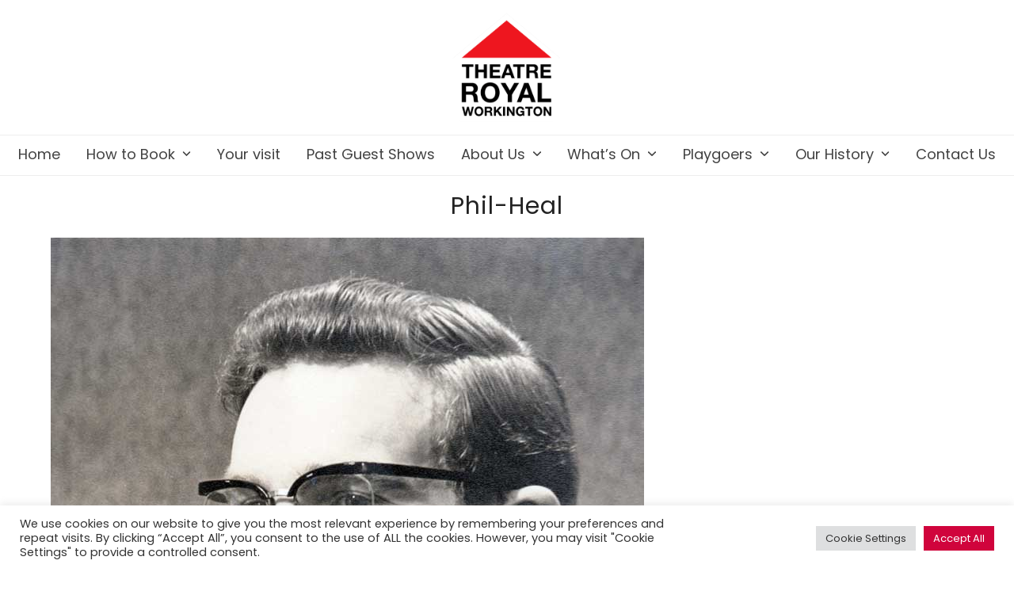

--- FILE ---
content_type: text/html; charset=UTF-8
request_url: https://www.theatre-royal-workington.co.uk/1965-march-april-goodnight-mrs-puffin/phil-heal-2/
body_size: 18752
content:
<!DOCTYPE html>
<html lang="en-GB" class="wpex-classic-style">
<head>
<meta charset="UTF-8">
<link rel="profile" href="http://gmpg.org/xfn/11">
<meta name='robots' content='index, follow, max-image-preview:large, max-snippet:-1, max-video-preview:-1' />
	<style>img:is([sizes="auto" i], [sizes^="auto," i]) { contain-intrinsic-size: 3000px 1500px }</style>
	<meta name="viewport" content="width=device-width, initial-scale=1">

	<!-- This site is optimized with the Yoast SEO plugin v26.3 - https://yoast.com/wordpress/plugins/seo/ -->
	<title>Phil-Heal - Theatre Royal Workington</title>
	<link rel="canonical" href="https://www.theatre-royal-workington.co.uk/1965-march-april-goodnight-mrs-puffin/phil-heal-2/" />
	<meta property="og:locale" content="en_GB" />
	<meta property="og:type" content="article" />
	<meta property="og:title" content="Phil-Heal - Theatre Royal Workington" />
	<meta property="og:url" content="https://www.theatre-royal-workington.co.uk/1965-march-april-goodnight-mrs-puffin/phil-heal-2/" />
	<meta property="og:site_name" content="Theatre Royal Workington" />
	<meta property="article:publisher" content="https://www.facebook.com/workingtonplaygoers/" />
	<meta property="article:modified_time" content="2020-02-24T15:12:17+00:00" />
	<meta property="og:image" content="https://www.theatre-royal-workington.co.uk/1965-march-april-goodnight-mrs-puffin/phil-heal-2" />
	<meta property="og:image:width" content="749" />
	<meta property="og:image:height" content="1000" />
	<meta property="og:image:type" content="image/jpeg" />
	<meta name="twitter:card" content="summary_large_image" />
	<meta name="twitter:site" content="@theatreroyal149" />
	<script type="application/ld+json" class="yoast-schema-graph">{"@context":"https://schema.org","@graph":[{"@type":"WebPage","@id":"https://www.theatre-royal-workington.co.uk/1965-march-april-goodnight-mrs-puffin/phil-heal-2/","url":"https://www.theatre-royal-workington.co.uk/1965-march-april-goodnight-mrs-puffin/phil-heal-2/","name":"Phil-Heal - Theatre Royal Workington","isPartOf":{"@id":"https://www.theatre-royal-workington.co.uk/#website"},"primaryImageOfPage":{"@id":"https://www.theatre-royal-workington.co.uk/1965-march-april-goodnight-mrs-puffin/phil-heal-2/#primaryimage"},"image":{"@id":"https://www.theatre-royal-workington.co.uk/1965-march-april-goodnight-mrs-puffin/phil-heal-2/#primaryimage"},"thumbnailUrl":"https://www.theatre-royal-workington.co.uk/wp-content/uploads/2020/01/Phil-Heal.jpg","datePublished":"2020-01-29T13:59:26+00:00","dateModified":"2020-02-24T15:12:17+00:00","breadcrumb":{"@id":"https://www.theatre-royal-workington.co.uk/1965-march-april-goodnight-mrs-puffin/phil-heal-2/#breadcrumb"},"inLanguage":"en-GB","potentialAction":[{"@type":"ReadAction","target":["https://www.theatre-royal-workington.co.uk/1965-march-april-goodnight-mrs-puffin/phil-heal-2/"]}]},{"@type":"ImageObject","inLanguage":"en-GB","@id":"https://www.theatre-royal-workington.co.uk/1965-march-april-goodnight-mrs-puffin/phil-heal-2/#primaryimage","url":"https://www.theatre-royal-workington.co.uk/wp-content/uploads/2020/01/Phil-Heal.jpg","contentUrl":"https://www.theatre-royal-workington.co.uk/wp-content/uploads/2020/01/Phil-Heal.jpg","width":749,"height":1000,"caption":"Phil Heal"},{"@type":"BreadcrumbList","@id":"https://www.theatre-royal-workington.co.uk/1965-march-april-goodnight-mrs-puffin/phil-heal-2/#breadcrumb","itemListElement":[{"@type":"ListItem","position":1,"name":"Home","item":"https://www.theatre-royal-workington.co.uk/"},{"@type":"ListItem","position":2,"name":"1965 March/April Goodnight Mrs Puffin","item":"https://www.theatre-royal-workington.co.uk/1965-march-april-goodnight-mrs-puffin/"},{"@type":"ListItem","position":3,"name":"Phil-Heal"}]},{"@type":"WebSite","@id":"https://www.theatre-royal-workington.co.uk/#website","url":"https://www.theatre-royal-workington.co.uk/","name":"Theatre Royal Workington","description":"The Home of Workington Playgoers","publisher":{"@id":"https://www.theatre-royal-workington.co.uk/#organization"},"potentialAction":[{"@type":"SearchAction","target":{"@type":"EntryPoint","urlTemplate":"https://www.theatre-royal-workington.co.uk/?s={search_term_string}"},"query-input":{"@type":"PropertyValueSpecification","valueRequired":true,"valueName":"search_term_string"}}],"inLanguage":"en-GB"},{"@type":"Organization","@id":"https://www.theatre-royal-workington.co.uk/#organization","name":"Theatre Royal Workington","url":"https://www.theatre-royal-workington.co.uk/","logo":{"@type":"ImageObject","inLanguage":"en-GB","@id":"https://www.theatre-royal-workington.co.uk/#/schema/logo/image/","url":"https://www.theatre-royal-workington.co.uk/wp-content/uploads/2016/11/Theatre_royal_revised.png","contentUrl":"https://www.theatre-royal-workington.co.uk/wp-content/uploads/2016/11/Theatre_royal_revised.png","width":190,"height":190,"caption":"Theatre Royal Workington"},"image":{"@id":"https://www.theatre-royal-workington.co.uk/#/schema/logo/image/"},"sameAs":["https://www.facebook.com/workingtonplaygoers/","https://x.com/theatreroyal149","https://www.instagram.com/playgoersworkington/"]}]}</script>
	<!-- / Yoast SEO plugin. -->


<link rel='dns-prefetch' href='//www.theatre-royal-workington.co.uk' />
<link rel='dns-prefetch' href='//fonts.googleapis.com' />
<link rel="alternate" type="application/rss+xml" title="Theatre Royal Workington &raquo; Feed" href="https://www.theatre-royal-workington.co.uk/feed/" />
<link rel="alternate" type="application/rss+xml" title="Theatre Royal Workington &raquo; Comments Feed" href="https://www.theatre-royal-workington.co.uk/comments/feed/" />
<link rel="alternate" type="text/calendar" title="Theatre Royal Workington &raquo; iCal Feed" href="https://www.theatre-royal-workington.co.uk/event-calendar/?ical=1" />
<link rel='stylesheet' id='js_composer_front-css' href='https://www.theatre-royal-workington.co.uk/wp-content/plugins/js_composer/assets/css/js_composer.min.css?ver=8.6.1' media='all' />
<link rel='stylesheet' id='contact-form-7-css' href='https://www.theatre-royal-workington.co.uk/wp-content/plugins/contact-form-7/includes/css/styles.css?ver=6.1.3' media='all' />
<link rel='stylesheet' id='cookie-law-info-css' href='https://www.theatre-royal-workington.co.uk/wp-content/plugins/cookie-law-info/legacy/public/css/cookie-law-info-public.css?ver=3.3.6' media='all' />
<link rel='stylesheet' id='cookie-law-info-gdpr-css' href='https://www.theatre-royal-workington.co.uk/wp-content/plugins/cookie-law-info/legacy/public/css/cookie-law-info-gdpr.css?ver=3.3.6' media='all' />
<link rel='stylesheet' id='cff-css' href='https://www.theatre-royal-workington.co.uk/wp-content/plugins/custom-facebook-feed-pro/assets/css/cff-style.min.css?ver=4.6.6' media='all' />
<link rel='stylesheet' id='parent-style-css' href='https://www.theatre-royal-workington.co.uk/wp-content/themes/Total/style.css?ver=6.8.3' media='all' />
<link rel='stylesheet' id='wpex-the-events-calendar-css' href='https://www.theatre-royal-workington.co.uk/wp-content/themes/Total/assets/css/frontend/tribe-events.min.css?ver=6.8.3' media='all' />
<link rel='stylesheet' id='wpex-google-font-poppins-css' href='https://fonts.googleapis.com/css2?family=Poppins:ital,wght@0,100;0,200;0,300;0,400;0,500;0,600;0,700;0,800;0,900;1,100;1,200;1,300;1,400;1,500;1,600;1,700;1,800;1,900&#038;display=swap&#038;subset=latin' media='all' />
<link rel='stylesheet' id='wpex-style-css' href='https://www.theatre-royal-workington.co.uk/wp-content/themes/total-child-theme-master/style.css?ver=6.4.1' media='all' />
<link rel='stylesheet' id='wpex-mobile-menu-breakpoint-max-css' href='https://www.theatre-royal-workington.co.uk/wp-content/themes/Total/assets/css/frontend/breakpoints/max.min.css?ver=6.4.1' media='only screen and (max-width:1230px)' />
<link rel='stylesheet' id='wpex-mobile-menu-breakpoint-min-css' href='https://www.theatre-royal-workington.co.uk/wp-content/themes/Total/assets/css/frontend/breakpoints/min.min.css?ver=6.4.1' media='only screen and (min-width:1231px)' />
<link rel='stylesheet' id='vcex-shortcodes-css' href='https://www.theatre-royal-workington.co.uk/wp-content/themes/Total/assets/css/frontend/vcex-shortcodes.min.css?ver=6.4.1' media='all' />
<link rel='stylesheet' id='wpex-wpbakery-css' href='https://www.theatre-royal-workington.co.uk/wp-content/themes/Total/assets/css/frontend/wpbakery.min.css?ver=6.4.1' media='all' />
<script src="https://www.theatre-royal-workington.co.uk/wp-includes/js/jquery/jquery.min.js?ver=3.7.1" id="jquery-core-js"></script>
<script src="https://www.theatre-royal-workington.co.uk/wp-includes/js/jquery/jquery-migrate.min.js?ver=3.4.1" id="jquery-migrate-js"></script>
<script id="cookie-law-info-js-extra">
var Cli_Data = {"nn_cookie_ids":[],"cookielist":[],"non_necessary_cookies":[],"ccpaEnabled":"","ccpaRegionBased":"","ccpaBarEnabled":"","strictlyEnabled":["necessary","obligatoire"],"ccpaType":"gdpr","js_blocking":"1","custom_integration":"","triggerDomRefresh":"","secure_cookies":""};
var cli_cookiebar_settings = {"animate_speed_hide":"500","animate_speed_show":"500","background":"#FFF","border":"#b1a6a6c2","border_on":"","button_1_button_colour":"#d0043c","button_1_button_hover":"#a60330","button_1_link_colour":"#fff","button_1_as_button":"1","button_1_new_win":"","button_2_button_colour":"#333","button_2_button_hover":"#292929","button_2_link_colour":"#444","button_2_as_button":"","button_2_hidebar":"","button_3_button_colour":"#dedfe0","button_3_button_hover":"#b2b2b3","button_3_link_colour":"#333333","button_3_as_button":"1","button_3_new_win":"","button_4_button_colour":"#dedfe0","button_4_button_hover":"#b2b2b3","button_4_link_colour":"#333333","button_4_as_button":"1","button_7_button_colour":"#d0043c","button_7_button_hover":"#a60330","button_7_link_colour":"#fff","button_7_as_button":"1","button_7_new_win":"","font_family":"inherit","header_fix":"","notify_animate_hide":"1","notify_animate_show":"","notify_div_id":"#cookie-law-info-bar","notify_position_horizontal":"right","notify_position_vertical":"bottom","scroll_close":"","scroll_close_reload":"","accept_close_reload":"","reject_close_reload":"","showagain_tab":"","showagain_background":"#fff","showagain_border":"#000","showagain_div_id":"#cookie-law-info-again","showagain_x_position":"100px","text":"#333333","show_once_yn":"","show_once":"10000","logging_on":"","as_popup":"","popup_overlay":"1","bar_heading_text":"","cookie_bar_as":"banner","popup_showagain_position":"bottom-right","widget_position":"left"};
var log_object = {"ajax_url":"https:\/\/www.theatre-royal-workington.co.uk\/wp-admin\/admin-ajax.php"};
</script>
<script src="https://www.theatre-royal-workington.co.uk/wp-content/plugins/cookie-law-info/legacy/public/js/cookie-law-info-public.js?ver=3.3.6" id="cookie-law-info-js"></script>
<script src="//www.theatre-royal-workington.co.uk/wp-content/plugins/revslider/sr6/assets/js/rbtools.min.js?ver=6.7.37" async id="tp-tools-js"></script>
<script src="//www.theatre-royal-workington.co.uk/wp-content/plugins/revslider/sr6/assets/js/rs6.min.js?ver=6.7.37" async id="revmin-js"></script>
<script id="wpex-core-js-extra">
var wpex_theme_params = {"selectArrowIcon":"<span class=\"wpex-select-arrow__icon wpex-icon--sm wpex-flex wpex-icon\" aria-hidden=\"true\"><svg viewBox=\"0 0 24 24\" xmlns=\"http:\/\/www.w3.org\/2000\/svg\"><rect fill=\"none\" height=\"24\" width=\"24\"\/><g transform=\"matrix(0, -1, 1, 0, -0.115, 23.885)\"><polygon points=\"17.77,3.77 16,2 6,12 16,22 17.77,20.23 9.54,12\"\/><\/g><\/svg><\/span>","customSelects":".widget_categories form,.widget_archive select,.vcex-form-shortcode select","scrollToHash":"1","localScrollFindLinks":"1","localScrollHighlight":"1","localScrollUpdateHash":"1","scrollToHashTimeout":"500","localScrollTargets":"li.local-scroll a, a.local-scroll, .local-scroll-link, .local-scroll-link > a,.sidr-class-local-scroll-link,li.sidr-class-local-scroll > span > a,li.sidr-class-local-scroll > a","scrollToBehavior":"smooth"};
</script>
<script src="https://www.theatre-royal-workington.co.uk/wp-content/themes/Total/assets/js/frontend/core.min.js?ver=6.4.1" id="wpex-core-js" defer data-wp-strategy="defer"></script>
<script id="wpex-inline-js-after">
!function(){const e=document.querySelector("html"),t=()=>{const t=window.innerWidth-document.documentElement.clientWidth;t&&e.style.setProperty("--wpex-scrollbar-width",`${t}px`)};t(),window.addEventListener("resize",(()=>{t()}))}();
</script>
<script id="wpex-sticky-main-nav-js-extra">
var wpex_sticky_main_nav_params = {"breakpoint":"1230"};
</script>
<script src="https://www.theatre-royal-workington.co.uk/wp-content/themes/Total/assets/js/frontend/sticky/main-nav.min.js?ver=6.4.1" id="wpex-sticky-main-nav-js" defer data-wp-strategy="defer"></script>
<script id="wpex-mobile-menu-toggle-js-extra">
var wpex_mobile_menu_toggle_params = {"breakpoint":"1230","i18n":{"openSubmenu":"Open submenu of %s","closeSubmenu":"Close submenu of %s"},"openSubmenuIcon":"<span class=\"wpex-open-submenu__icon wpex-transition-transform wpex-duration-300 wpex-icon\" aria-hidden=\"true\"><svg xmlns=\"http:\/\/www.w3.org\/2000\/svg\" viewBox=\"0 0 448 512\"><path d=\"M201.4 342.6c12.5 12.5 32.8 12.5 45.3 0l160-160c12.5-12.5 12.5-32.8 0-45.3s-32.8-12.5-45.3 0L224 274.7 86.6 137.4c-12.5-12.5-32.8-12.5-45.3 0s-12.5 32.8 0 45.3l160 160z\"\/><\/svg><\/span>"};
</script>
<script src="https://www.theatre-royal-workington.co.uk/wp-content/themes/Total/assets/js/frontend/mobile-menu/toggle.min.js?ver=6.4.1" id="wpex-mobile-menu-toggle-js" defer data-wp-strategy="defer"></script>
<script></script><link rel="https://api.w.org/" href="https://www.theatre-royal-workington.co.uk/wp-json/" /><link rel="alternate" title="JSON" type="application/json" href="https://www.theatre-royal-workington.co.uk/wp-json/wp/v2/media/206904" /><link rel="EditURI" type="application/rsd+xml" title="RSD" href="https://www.theatre-royal-workington.co.uk/xmlrpc.php?rsd" />
<meta name="generator" content="WordPress 6.8.3" />
<link rel='shortlink' href='https://www.theatre-royal-workington.co.uk/?p=206904' />
<link rel="alternate" title="oEmbed (JSON)" type="application/json+oembed" href="https://www.theatre-royal-workington.co.uk/wp-json/oembed/1.0/embed?url=https%3A%2F%2Fwww.theatre-royal-workington.co.uk%2F1965-march-april-goodnight-mrs-puffin%2Fphil-heal-2%2F" />
<link rel="alternate" title="oEmbed (XML)" type="text/xml+oembed" href="https://www.theatre-royal-workington.co.uk/wp-json/oembed/1.0/embed?url=https%3A%2F%2Fwww.theatre-royal-workington.co.uk%2F1965-march-april-goodnight-mrs-puffin%2Fphil-heal-2%2F&#038;format=xml" />
<!-- Custom Facebook Feed JS vars -->
<script type="text/javascript">
var cffsiteurl = "https://www.theatre-royal-workington.co.uk/wp-content/plugins";
var cffajaxurl = "https://www.theatre-royal-workington.co.uk/wp-admin/admin-ajax.php";


var cfflinkhashtags = "false";
</script>
<meta name="et-api-version" content="v1"><meta name="et-api-origin" content="https://www.theatre-royal-workington.co.uk"><link rel="https://theeventscalendar.com/" href="https://www.theatre-royal-workington.co.uk/wp-json/tribe/tickets/v1/" /><meta name="tec-api-version" content="v1"><meta name="tec-api-origin" content="https://www.theatre-royal-workington.co.uk"><link rel="alternate" href="https://www.theatre-royal-workington.co.uk/wp-json/tribe/events/v1/" /><link rel="icon" href="https://www.theatre-royal-workington.co.uk/wp-content/uploads/2016/11/Theatre_royal_32.png" sizes="32x32"><link rel="shortcut icon" href="https://www.theatre-royal-workington.co.uk/wp-content/uploads/2016/11/Theatre_royal_32.png"><link rel="apple-touch-icon" href="https://www.theatre-royal-workington.co.uk/wp-content/uploads/2016/11/Theatre_royal_57.png" sizes="57x57" ><link rel="apple-touch-icon" href="https://www.theatre-royal-workington.co.uk/wp-content/uploads/2016/11/Theatre_royal_76.png" sizes="76x76" ><link rel="apple-touch-icon" href="https://www.theatre-royal-workington.co.uk/wp-content/uploads/2016/11/Theatre_royal_120.png" sizes="120x120"><link rel="apple-touch-icon" href="https://www.theatre-royal-workington.co.uk/wp-content/uploads/2016/11/Theatre_royal_152.png" sizes="114x114">					<!-- Google Analytics tracking code output by Beehive Analytics Pro -->
						<script async src="https://www.googletagmanager.com/gtag/js?id=G-J2ZCBQ22V6&l=beehiveDataLayer"></script>
		<script>
						window.beehiveDataLayer = window.beehiveDataLayer || [];
			function beehive_ga() {beehiveDataLayer.push(arguments);}
			beehive_ga('js', new Date())
						beehive_ga('config', 'G-J2ZCBQ22V6', {
				'anonymize_ip': false,
				'allow_google_signals': false,
			})
					</script>
		<style>
	span.oe_textdirection { unicode-bidi: bidi-override; direction: rtl; }
	span.oe_displaynone { display: none; }
</style>
<noscript><style>body:not(.content-full-screen) .wpex-vc-row-stretched[data-vc-full-width-init="false"]{visibility:visible;}</style></noscript><script>function setREVStartSize(e){
			//window.requestAnimationFrame(function() {
				window.RSIW = window.RSIW===undefined ? window.innerWidth : window.RSIW;
				window.RSIH = window.RSIH===undefined ? window.innerHeight : window.RSIH;
				try {
					var pw = document.getElementById(e.c).parentNode.offsetWidth,
						newh;
					pw = pw===0 || isNaN(pw) || (e.l=="fullwidth" || e.layout=="fullwidth") ? window.RSIW : pw;
					e.tabw = e.tabw===undefined ? 0 : parseInt(e.tabw);
					e.thumbw = e.thumbw===undefined ? 0 : parseInt(e.thumbw);
					e.tabh = e.tabh===undefined ? 0 : parseInt(e.tabh);
					e.thumbh = e.thumbh===undefined ? 0 : parseInt(e.thumbh);
					e.tabhide = e.tabhide===undefined ? 0 : parseInt(e.tabhide);
					e.thumbhide = e.thumbhide===undefined ? 0 : parseInt(e.thumbhide);
					e.mh = e.mh===undefined || e.mh=="" || e.mh==="auto" ? 0 : parseInt(e.mh,0);
					if(e.layout==="fullscreen" || e.l==="fullscreen")
						newh = Math.max(e.mh,window.RSIH);
					else{
						e.gw = Array.isArray(e.gw) ? e.gw : [e.gw];
						for (var i in e.rl) if (e.gw[i]===undefined || e.gw[i]===0) e.gw[i] = e.gw[i-1];
						e.gh = e.el===undefined || e.el==="" || (Array.isArray(e.el) && e.el.length==0)? e.gh : e.el;
						e.gh = Array.isArray(e.gh) ? e.gh : [e.gh];
						for (var i in e.rl) if (e.gh[i]===undefined || e.gh[i]===0) e.gh[i] = e.gh[i-1];
											
						var nl = new Array(e.rl.length),
							ix = 0,
							sl;
						e.tabw = e.tabhide>=pw ? 0 : e.tabw;
						e.thumbw = e.thumbhide>=pw ? 0 : e.thumbw;
						e.tabh = e.tabhide>=pw ? 0 : e.tabh;
						e.thumbh = e.thumbhide>=pw ? 0 : e.thumbh;
						for (var i in e.rl) nl[i] = e.rl[i]<window.RSIW ? 0 : e.rl[i];
						sl = nl[0];
						for (var i in nl) if (sl>nl[i] && nl[i]>0) { sl = nl[i]; ix=i;}
						var m = pw>(e.gw[ix]+e.tabw+e.thumbw) ? 1 : (pw-(e.tabw+e.thumbw)) / (e.gw[ix]);
						newh =  (e.gh[ix] * m) + (e.tabh + e.thumbh);
					}
					var el = document.getElementById(e.c);
					if (el!==null && el) el.style.height = newh+"px";
					el = document.getElementById(e.c+"_wrapper");
					if (el!==null && el) {
						el.style.height = newh+"px";
						el.style.display = "block";
					}
				} catch(e){
					console.log("Failure at Presize of Slider:" + e)
				}
			//});
		  };</script>
		<style id="wp-custom-css">
			/* The CSS required to hide the Google v3 reCAPTCHA badge on all but the contact form page */body:not(.page-id-21) .grecaptcha-badge{display:none;}/* Homepage newsletter signup margin .wpex-newsletter-widget button{margin-top:25px;}*/.wpex-newsletter-widget{height:274px;position:relative;top:0px;}/*.vc_grid-filter.vc_grid-filter-size-md .vc_grid-filter-item{font-size:30px;color:red;}*/span.wpcf7-list-item{display:block;}.show-time{color:black;}/* For use in new block*/span.wpcf7-list-item{display:block;}.show-white{color:white;}.grid_date{color:crimson;font-weight:bold;padding-bottom:10px;}.vc_btn3.vc_btn3-color-danger.vc_btn3-style-modern{color:#FFF;border-color:#FF675B;background-color:crimson;}.timeline dl dd.odd .time{display:none;}.timeline dl dd.even .time{display:none;}/*================================================== * Curved Shadow Effect 2 * ===============================================*/.effect2{position:relative;}.effect2:before,.effect2:after{z-index:-1;position:absolute;content:"";bottom:10px;left:10px;width:50%;top:80%;max-width:300px;background:#777;-webkit-box-shadow:0 15px 10px #777;-moz-box-shadow:0 15px 10px #777;box-shadow:0 15px 10px #777;-webkit-transform:rotate(-3deg);-moz-transform:rotate(-3deg);-o-transform:rotate(-3deg);-ms-transform:rotate(-3deg);transform:rotate(-3deg);}.effect2:after{-webkit-transform:rotate(3deg);-moz-transform:rotate(3deg);-o-transform:rotate(3deg);-ms-transform:rotate(3deg);transform:rotate(3deg);right:10px;left:auto;}/*================================================== * Shadow Effect on Images * ===============================================*/.shadow{border:3px solid #ffffff;padding:3px;margin:3px;-webkit-box-shadow:3px 3px 10px 6px #ccc;/* Safari 3-4,iOS 4.0.2 - 4.2,Android 2.3+ */-moz-box-shadow:3px 3px 10px 6px #ccc;/* Firefox 3.5 - 3.6 */box-shadow:3px 3px 10px 6px #ccc;/* Opera 10.5,IE 9,Firefox 4+,Chrome 6+,iOS 5 */}/*================================================== * The Red Button * ===============================================*/.vc_btn3.vc_btn3-color-danger,.vc_btn3.vc_btn3-color-danger.vc_btn3-style-flat{color:#FFF;background-color:#d0043c;}footer-callout-left{text-align:center;}/*================================================== * Stops Theatre Hire Page images going massive * ===============================================*/.stopit .vc_masonry_grid .vc_grid-item,.vc_masonry_media_grid .vc_grid-item{float:left !important;width:50%;}/*================================================== * Takes 3 shows to 2 at 768 x 1024 * ===============================================*/@media screen and (min-width:768px) and (max-width:1024px){.threetotwo .vc_col-sm-4{width:50%;}}/*================================================== Change the Tebs Font to Open Sans * ===============================================*/.vc_tta.vc_general .vc_tta-tab >a{font-family:Open Sans;font-size:16px;font-style:normal;font-variant:normal;font-weight:500;line-height:26px;}		</style>
		<noscript><style> .wpb_animate_when_almost_visible { opacity: 1; }</style></noscript><style data-type="wpex-css" id="wpex-css">/*TYPOGRAPHY*/:root{--wpex-body-font-family:Poppins,sans-serif;--wpex-body-font-size:16px;}:root{--wpex-heading-font-weight:400;}.main-navigation-ul .link-inner{font-size:18px;letter-spacing:0px;}.main-navigation-ul .sub-menu .link-inner{font-size:16px;}.wpex-mobile-menu,#sidr-main{letter-spacing:1px;}.page-header .page-header-title{font-size:30px;letter-spacing:1px;}h1,.wpex-h1{color:#d0043c;letter-spacing:1px;}.footer-widget .widget-title{font-weight:400;}.footer-callout-content{letter-spacing:1px;}#copyright{font-size:12px;}/*ADVANCED STYLING CSS*/#site-logo .logo-img{max-height:140px;width:auto;}/*CUSTOMIZER STYLING*/:root{--wpex-bg-color:#ffffff;--wpex-accent:#d0043c;--wpex-accent-alt:#d0043c;--wpex-site-header-shrink-start-height:120px;--wpex-site-header-shrink-end-height:70px;--wpex-vc-column-inner-margin-bottom:20px;}.site-boxed{--wpex-bg-color:#ffffff;}.page-header.wpex-supports-mods{padding-block-start:20px;padding-block-end:10px;background-color:#ffffff;border-bottom-color:#ffffff;}.page-header{margin-block-end:10px;}#top-bar-wrap{border-color:#bababa;}#top-bar{color:#000000;--wpex-text-2:#000000;--wpex-text-3:#000000;--wpex-text-4:#000000;--wpex-link-color:#000000;--wpex-hover-link-color:#1e73be;}.header-padding{padding-block-start:15px;padding-block-end:15px;}#site-header{--wpex-site-header-bg-color:#ffffff;}#site-navigation-wrap{--wpex-hover-main-nav-link-color:#d0043c;--wpex-active-main-nav-link-color:#d0043c;}#wpex-mobile-menu-fixed-top,#wpex-mobile-menu-navbar{background:#ce0e40;}#footer-callout-wrap{padding-block-start:15px;padding-block-end:15px;}#footer-callout .theme-button{border-radius:5px;}</style></head>

<body class="attachment wp-singular attachment-template-default single single-attachment postid-206904 attachmentid-206904 attachment-jpeg wp-custom-logo wp-embed-responsive wp-theme-Total wp-child-theme-total-child-theme-master tribe-no-js tec-no-tickets-on-recurring tec-no-rsvp-on-recurring wpex-theme wpex-responsive full-width-main-layout no-composer wpex-live-site wpex-has-primary-bottom-spacing site-full-width content-full-width sidebar-widget-icons hasnt-overlay-header has-mobile-menu wpex-mobile-toggle-menu-icon_buttons_under_logo wpex-no-js wpb-js-composer js-comp-ver-8.6.1 vc_responsive tribe-theme-Total">

	
<a href="#content" class="skip-to-content">Skip to content</a>

	
	<span data-ls_id="#site_top" tabindex="-1"></span>
	<div id="outer-wrap" class="wpex-overflow-clip">
		
		
		
		<div id="wrap" class="wpex-clr">

				<header id="site-header" class="header-three header-full-width wpex-dropdowns-shadow-one custom-bg dyn-styles wpex-print-hidden wpex-relative wpex-clr">
				<div id="site-header-inner" class="header-three-inner header-padding container wpex-relative wpex-h-100 wpex-py-30 wpex-clr">
<div id="site-logo" class="site-branding header-three-logo logo-padding wpex-flex wpex-items-center wpex-text-center wpex-justify-center">
	<div id="site-logo-inner" ><a id="site-logo-link" href="https://www.theatre-royal-workington.co.uk/" rel="home" class="main-logo"><img src="https://www.theatre-royal-workington.co.uk/wp-content/uploads/2024/01/TR-Logo-Red.png" alt="Theatre Royal Workington" class="logo-img wpex-h-auto wpex-max-w-100 wpex-align-middle" width="340" height="140" data-no-retina data-skip-lazy fetchpriority="high"></a></div>

</div>

<div id="mobile-menu" class="wpex-mobile-menu-toggle show-at-mm-breakpoint wpex-flex wpex-items-center wpex-mt-20 wpex-justify-center">
	<div class="wpex-inline-flex wpex-items-center"><a href="#" class="mobile-menu-toggle" role="button" aria-expanded="false"><span class="mobile-menu-toggle__icon wpex-flex"><span class="wpex-hamburger-icon wpex-hamburger-icon--inactive wpex-hamburger-icon--animate" aria-hidden="true"><span></span></span></span><span class="screen-reader-text" data-open-text>Open mobile menu</span><span class="screen-reader-text" data-open-text>Close mobile menu</span></a></div>
</div>

</div>
		
<div id="site-navigation-wrap" class="navbar-style-three wpex-z-sticky navbar-fixed-line-height fixed-nav hide-at-mm-breakpoint wpex-clr wpex-print-hidden">
	<nav id="site-navigation" class="navigation main-navigation main-navigation-three container wpex-relative wpex-clr" aria-label="Main menu"><ul id="menu-main-menu" class="main-navigation-ul dropdown-menu wpex-dropdown-menu wpex-dropdown-menu--onhover"><li id="menu-item-199486" class="menu-item menu-item-type-post_type menu-item-object-page menu-item-home menu-item-199486"><a href="https://www.theatre-royal-workington.co.uk/"><span class="link-inner">Home</span></a></li>
<li id="menu-item-201225" class="nav-no-click menu-item menu-item-type-custom menu-item-object-custom menu-item-has-children menu-item-201225 dropdown"><a href="#"><span class="link-inner">How to Book <span class="nav-arrow top-level"><span class="nav-arrow__icon wpex-icon wpex-icon--xs" aria-hidden="true"><svg xmlns="http://www.w3.org/2000/svg" viewBox="0 0 448 512"><path d="M201.4 342.6c12.5 12.5 32.8 12.5 45.3 0l160-160c12.5-12.5 12.5-32.8 0-45.3s-32.8-12.5-45.3 0L224 274.7 86.6 137.4c-12.5-12.5-32.8-12.5-45.3 0s-12.5 32.8 0 45.3l160 160z"/></svg></span></span></span></a>
<ul class="sub-menu">
	<li id="menu-item-212121" class="menu-item menu-item-type-post_type menu-item-object-page menu-item-212121"><a href="https://www.theatre-royal-workington.co.uk/how-to-book/"><span class="link-inner">How to Book your tickets</span></a></li>
	<li id="menu-item-211836" class="menu-item menu-item-type-post_type menu-item-object-page menu-item-211836"><a href="https://www.theatre-royal-workington.co.uk/events-calendar/"><span class="link-inner">Events Calendar</span></a></li>
	<li id="menu-item-215113" class="menu-item menu-item-type-post_type menu-item-object-page menu-item-215113"><a href="https://www.theatre-royal-workington.co.uk/theatre-hire/"><span class="link-inner">Theatre Hire</span></a></li>
</ul>
</li>
<li id="menu-item-201220" class="menu-item menu-item-type-post_type menu-item-object-page menu-item-201220"><a href="https://www.theatre-royal-workington.co.uk/your-visit-2/"><span class="link-inner">Your visit</span></a></li>
<li id="menu-item-209582" class="menu-item menu-item-type-taxonomy menu-item-object-category menu-item-209582"><a href="https://www.theatre-royal-workington.co.uk/past-guest-shows/"><span class="link-inner">Past Guest Shows</span></a></li>
<li id="menu-item-201205" class="nav-no-click menu-item menu-item-type-custom menu-item-object-custom menu-item-has-children menu-item-201205 dropdown"><a href="#"><span class="link-inner">About Us <span class="nav-arrow top-level"><span class="nav-arrow__icon wpex-icon wpex-icon--xs" aria-hidden="true"><svg xmlns="http://www.w3.org/2000/svg" viewBox="0 0 448 512"><path d="M201.4 342.6c12.5 12.5 32.8 12.5 45.3 0l160-160c12.5-12.5 12.5-32.8 0-45.3s-32.8-12.5-45.3 0L224 274.7 86.6 137.4c-12.5-12.5-32.8-12.5-45.3 0s-12.5 32.8 0 45.3l160 160z"/></svg></span></span></span></a>
<ul class="sub-menu">
	<li id="menu-item-213157" class="menu-item menu-item-type-post_type menu-item-object-page menu-item-213157"><a href="https://www.theatre-royal-workington.co.uk/donate/"><span class="link-inner">Donate to our Theatre</span></a></li>
	<li id="menu-item-201203" class="menu-item menu-item-type-post_type menu-item-object-page menu-item-201203"><a href="https://www.theatre-royal-workington.co.uk/about-us/"><span class="link-inner">About The Committee</span></a></li>
	<li id="menu-item-201221" class="menu-item menu-item-type-taxonomy menu-item-object-category menu-item-201221"><a href="https://www.theatre-royal-workington.co.uk/publicity/"><span class="link-inner">Publicity</span></a></li>
	<li id="menu-item-193430" class="menu-item menu-item-type-post_type menu-item-object-page menu-item-193430"><a href="https://www.theatre-royal-workington.co.uk/sponsorship/"><span class="link-inner">Sponsorship</span></a></li>
	<li id="menu-item-201201" class="menu-item menu-item-type-post_type menu-item-object-page menu-item-201201"><a href="https://www.theatre-royal-workington.co.uk/funders/"><span class="link-inner">Funders</span></a></li>
	<li id="menu-item-201200" class="menu-item menu-item-type-post_type menu-item-object-page menu-item-201200"><a href="https://www.theatre-royal-workington.co.uk/agm-minutes/"><span class="link-inner">AGM Minutes</span></a></li>
	<li id="menu-item-192923" class="menu-item menu-item-type-post_type menu-item-object-page menu-item-192923"><a href="https://www.theatre-royal-workington.co.uk/links/"><span class="link-inner">Links</span></a></li>
	<li id="menu-item-193349" class="menu-item menu-item-type-post_type menu-item-object-page menu-item-193349"><a href="https://www.theatre-royal-workington.co.uk/rising-stars-youth-theatre/"><span class="link-inner">Theatre Royal Rising Stars Youth Theatre</span></a></li>
</ul>
</li>
<li id="menu-item-212133" class="menu-item menu-item-type-post_type menu-item-object-page menu-item-has-children menu-item-212133 dropdown"><a href="https://www.theatre-royal-workington.co.uk/whats-on/"><span class="link-inner">What’s On <span class="nav-arrow top-level"><span class="nav-arrow__icon wpex-icon wpex-icon--xs" aria-hidden="true"><svg xmlns="http://www.w3.org/2000/svg" viewBox="0 0 448 512"><path d="M201.4 342.6c12.5 12.5 32.8 12.5 45.3 0l160-160c12.5-12.5 12.5-32.8 0-45.3s-32.8-12.5-45.3 0L224 274.7 86.6 137.4c-12.5-12.5-32.8-12.5-45.3 0s-12.5 32.8 0 45.3l160 160z"/></svg></span></span></span></a>
<ul class="sub-menu">
	<li id="menu-item-212164" class="menu-item menu-item-type-post_type menu-item-object-page menu-item-212164"><a href="https://www.theatre-royal-workington.co.uk/facebook-fed/"><span class="link-inner">Our Facebook Feed</span></a></li>
</ul>
</li>
<li id="menu-item-212112" class="nav-no-click menu-item menu-item-type-custom menu-item-object-custom menu-item-has-children menu-item-212112 dropdown"><a href="#"><span class="link-inner">Playgoers <span class="nav-arrow top-level"><span class="nav-arrow__icon wpex-icon wpex-icon--xs" aria-hidden="true"><svg xmlns="http://www.w3.org/2000/svg" viewBox="0 0 448 512"><path d="M201.4 342.6c12.5 12.5 32.8 12.5 45.3 0l160-160c12.5-12.5 12.5-32.8 0-45.3s-32.8-12.5-45.3 0L224 274.7 86.6 137.4c-12.5-12.5-32.8-12.5-45.3 0s-12.5 32.8 0 45.3l160 160z"/></svg></span></span></span></a>
<ul class="sub-menu">
	<li id="menu-item-193904" class="menu-item menu-item-type-post_type menu-item-object-page menu-item-193904"><a href="https://www.theatre-royal-workington.co.uk/playgoers-2/"><span class="link-inner">About Playgoers</span></a></li>
	<li id="menu-item-192988" class="menu-item menu-item-type-post_type menu-item-object-page menu-item-192988"><a href="https://www.theatre-royal-workington.co.uk/get-involved-2/"><span class="link-inner">Get Involved</span></a></li>
	<li id="menu-item-201199" class="menu-item menu-item-type-post_type menu-item-object-page menu-item-201199"><a href="https://www.theatre-royal-workington.co.uk/membership-form/"><span class="link-inner">Membership Form</span></a></li>
	<li id="menu-item-201198" class="menu-item menu-item-type-post_type menu-item-object-page menu-item-201198"><a href="https://www.theatre-royal-workington.co.uk/casting/"><span class="link-inner">Casting</span></a></li>
	<li id="menu-item-192987" class="menu-item menu-item-type-post_type menu-item-object-page menu-item-192987"><a href="https://www.theatre-royal-workington.co.uk/golden-jubilee-fund-2/"><span class="link-inner">Join The Golden Jubilee Lottery</span></a></li>
	<li id="menu-item-201202" class="menu-item menu-item-type-post_type menu-item-object-page menu-item-201202"><a href="https://www.theatre-royal-workington.co.uk/playgoers-members-nights/"><span class="link-inner">Playgoers Social Events</span></a></li>
	<li id="menu-item-201197" class="menu-item menu-item-type-post_type menu-item-object-page menu-item-201197"><a href="https://www.theatre-royal-workington.co.uk/the-prompter/"><span class="link-inner">The Prompter Newsletter</span></a></li>
</ul>
</li>
<li id="menu-item-201252" class="nav-no-click menu-item menu-item-type-custom menu-item-object-custom menu-item-has-children menu-item-201252 dropdown"><a href="#"><span class="link-inner">Our History <span class="nav-arrow top-level"><span class="nav-arrow__icon wpex-icon wpex-icon--xs" aria-hidden="true"><svg xmlns="http://www.w3.org/2000/svg" viewBox="0 0 448 512"><path d="M201.4 342.6c12.5 12.5 32.8 12.5 45.3 0l160-160c12.5-12.5 12.5-32.8 0-45.3s-32.8-12.5-45.3 0L224 274.7 86.6 137.4c-12.5-12.5-32.8-12.5-45.3 0s-12.5 32.8 0 45.3l160 160z"/></svg></span></span></span></a>
<ul class="sub-menu">
	<li id="menu-item-211832" class="menu-item menu-item-type-post_type menu-item-object-page menu-item-211832"><a href="https://www.theatre-royal-workington.co.uk/the-play-archive/"><span class="link-inner">Play Archive</span></a></li>
	<li id="menu-item-204569" class="menu-item menu-item-type-post_type menu-item-object-page menu-item-204569"><a href="https://www.theatre-royal-workington.co.uk/history/"><span class="link-inner">History</span></a></li>
	<li id="menu-item-193175" class="menu-item menu-item-type-post_type menu-item-object-page menu-item-193175"><a href="https://www.theatre-royal-workington.co.uk/theatre-refurbishment/"><span class="link-inner">Theatre Refurbishment 2015 &#8211; 16</span></a></li>
	<li id="menu-item-201244" class="menu-item menu-item-type-post_type menu-item-object-page menu-item-201244"><a href="https://www.theatre-royal-workington.co.uk/refurbishment-diary/"><span class="link-inner">The Refurbishment  Diary</span></a></li>
</ul>
</li>
<li id="menu-item-201218" class="menu-item menu-item-type-post_type menu-item-object-page menu-item-201218"><a href="https://www.theatre-royal-workington.co.uk/contact-us/"><span class="link-inner">Contact Us</span></a></li>
</ul></nav>
</div>

	</header>

			
			<main id="main" class="site-main wpex-clr">

				
<header class="page-header centered-page-header wpex-relative wpex-mb-40 wpex-surface-2 wpex-py-30 wpex-border-t wpex-border-b wpex-border-solid wpex-border-surface-3 wpex-text-2 wpex-text-center wpex-supports-mods">

	
	<div class="page-header-inner container">
<div class="page-header-content">

<h1 class="page-header-title wpex-block wpex-m-0 wpex-text-5xl">

	<span>Phil-Heal</span>

</h1>

</div></div>

	
</header>


	<div class="container wpex-clr">

		
		<div id="primary" class="content-area">

			
			<div id="content" class="site-content">

				
				
						<div id="attachment-post-media"><img width="749" height="1000" src="https://www.theatre-royal-workington.co.uk/wp-content/uploads/2020/01/Phil-Heal.jpg" class="wpex-align-middle" alt="Phil Heal" decoding="async" fetchpriority="high" srcset="https://www.theatre-royal-workington.co.uk/wp-content/uploads/2020/01/Phil-Heal.jpg 749w, https://www.theatre-royal-workington.co.uk/wp-content/uploads/2020/01/Phil-Heal-375x500.jpg 375w" sizes="(max-width: 749px) 100vw, 749px" /></div>

						<div id="attachment-post-content" class="entry wpex-mt-20 wpex-clr"></div>

						<div id="attachment-post-footer" class="wpex-mt-20 wpex-last-mb-0">
							<strong>Downloads</strong>: <a href="https://www.theatre-royal-workington.co.uk/wp-content/uploads/2020/01/Phil-Heal.jpg" download>full (749x1000)</a> | <a href="https://www.theatre-royal-workington.co.uk/wp-content/uploads/2020/01/Phil-Heal-375x500.jpg" download>medium (375x500)</a> | <a href="https://www.theatre-royal-workington.co.uk/wp-content/uploads/2020/01/Phil-Heal-150x150.jpg" download>thumbnail (150x150)</a>						</div>

					
				
				
			</div>

			
		</div>

		
	</div>


			
		</main>

		
		
<div id="footer-callout-wrap" class="wpex-surface-2 wpex-text-2 wpex-py-30 wpex-border-solid wpex-border-surface-3 wpex-border-y hidden-phone wpex-print-hidden">
	<div id="footer-callout" class="container wpex-md-flex wpex-md-items-center">
					<div id="footer-callout-left" class="footer-callout-content wpex-text-xl wpex-md-flex-grow wpex-md-w-75">Please support our Theatre, you can make a donation</div>
							<div id="footer-callout-right" class="footer-callout-button wpex-mt-20 wpex-md-w-25 wpex-md-pl-20 wpex-md-mt-0"><a href="https://buy.stripe.com/dR6cNIbmq42OdLaeUU" class="footer-callout-button-link theme-button wpex-flex wpex-items-center wpex-justify-center wpex-m-0 wpex-py-15 wpex-px-20 wpex-text-lg" target="_blank" rel="noopener noreferrer"><span class="footer-callout-button-text">Click Here</span></a></div>
						</div>
</div>


	
		<footer id="footer" class="site-footer wpex-surface-dark wpex-link-decoration-vars-none wpex-print-hidden">

			
			<div id="footer-inner" class="site-footer-inner container wpex-pt-40 wpex-clr">
<div id="footer-widgets" class="wpex-row wpex-clr">
		<div class="footer-box span_1_of_3 col col-1"><div id="wpex_info_widget-2" class="footer-widget widget wpex-pb-40 wpex-clr widget_wpex_info_widget"><div class='widget-title wpex-heading wpex-text-md wpex-mb-20'>Contact The Theatre</div><ul class="wpex-info-widget wpex-last-mb-0"><li class="wpex-info-widget-address wpex-flex wpex-mb-10"><div class="wpex-info-widget-icon wpex-mr-10"><span class="wpex-icon--w wpex-icon" aria-hidden="true"><svg xmlns="http://www.w3.org/2000/svg" viewBox="0 0 18 32"><path d="M13.714 11.429q0-1.893-1.339-3.232t-3.232-1.339-3.232 1.339-1.339 3.232 1.339 3.232 3.232 1.339 3.232-1.339 1.339-3.232zM18.286 11.429q0 1.946-0.589 3.196l-6.5 13.821q-0.286 0.589-0.848 0.929t-1.205 0.339-1.205-0.339-0.83-0.929l-6.518-13.821q-0.589-1.25-0.589-3.196 0-3.786 2.679-6.464t6.464-2.679 6.464 2.679 2.679 6.464z"></path></svg></span></div><div class="wpex-info-widget-data wpex-flex-grow wpex-last-mb-0"><p>Theatre Royal<br />
Washington Street<br />
Workington<br />
CA14 3AW</p>
</div></li><li class="wpex-info-widget-phone wpex-flex wpex-mb-10"><div class="wpex-info-widget-icon wpex-mr-10"><span class="wpex-icon--w wpex-icon" aria-hidden="true"><svg xmlns="http://www.w3.org/2000/svg" viewBox="0 0 512 512"><path d="M164.9 24.6c-7.7-18.6-28-28.5-47.4-23.2l-88 24C12.1 30.2 0 46 0 64C0 311.4 200.6 512 448 512c18 0 33.8-12.1 38.6-29.5l24-88c5.3-19.4-4.6-39.7-23.2-47.4l-96-40c-16.3-6.8-35.2-2.1-46.3 11.6L304.7 368C234.3 334.7 177.3 277.7 144 207.3L193.3 167c13.7-11.2 18.4-30 11.6-46.3l-40-96z"/></svg></span></div><div class="wpex-info-widget-data wpex-flex-grow"><a href="tel:070927633554">070927633554</a></div></li><li class="wpex-info-widget-email wpex-flex wpex-mb-10"><div class="wpex-info-widget-icon wpex-mr-10"><span class="wpex-icon--w wpex-icon" aria-hidden="true"><svg xmlns="http://www.w3.org/2000/svg" viewBox="0 0 512 512"><path d="M48 64C21.5 64 0 85.5 0 112c0 15.1 7.1 29.3 19.2 38.4L236.8 313.6c11.4 8.5 27 8.5 38.4 0L492.8 150.4c12.1-9.1 19.2-23.3 19.2-38.4c0-26.5-21.5-48-48-48H48zM0 176V384c0 35.3 28.7 64 64 64H448c35.3 0 64-28.7 64-64V176L294.4 339.2c-22.8 17.1-54 17.1-76.8 0L0 176z"/></svg></span></div><div class="wpex-info-widget-data wpex-flex-grow"><a href="mailto:ti&#99;ket&#115;&#64;the&#97;&#116;r&#101;&#45;&#114;o&#121;al&#45;&#119;&#111;rk&#105;&#110;g&#116;&#111;n.c&#111;&#46;u&#107;">Email Us</a></div></li></ul></div><div id="wpex_fontawesome_social_widget-2" class="footer-widget widget wpex-pb-40 wpex-clr widget_wpex_fontawesome_social_widget"><div class='widget-title wpex-heading wpex-text-md wpex-mb-20'>Follow our Socials</div><style>#wpex_fontawesome_social_widget-2 .wpex-social-btn{height:50px;width:50px;}</style><div class="wpex-fa-social-widget"><ul class="wpex-list-none wpex-m-0 wpex-last-mr-0 wpex-text-md wpex-flex wpex-flex-wrap wpex-gap-30"><li class="wpex-fa-social-widget__item"><a href="https://www.facebook.com/workingtonplaygoers/" class="wpex-facebook wpex-social-btn wpex-social-btn-flat wpex-social-bg wpex-rounded-sm" rel="noopener noreferrer" target="_blank"><span class="wpex-icon" aria-hidden="true"><svg xmlns="http://www.w3.org/2000/svg" viewBox="0 0 512 512"><path d="M512 256C512 114.6 397.4 0 256 0S0 114.6 0 256C0 376 82.7 476.8 194.2 504.5V334.2H141.4V256h52.8V222.3c0-87.1 39.4-127.5 125-127.5c16.2 0 44.2 3.2 55.7 6.4V172c-6-.6-16.5-1-29.6-1c-42 0-58.2 15.9-58.2 57.2V256h83.6l-14.4 78.2H287V510.1C413.8 494.8 512 386.9 512 256h0z"/></svg></span><span class="screen-reader-text">Facebook</span></a></li><li class="wpex-fa-social-widget__item"><a href="https://www.instagram.com/playgoersworkington/" class="wpex-instagram wpex-social-btn wpex-social-btn-flat wpex-social-bg wpex-rounded-sm" rel="noopener noreferrer" target="_blank"><span class="wpex-icon" aria-hidden="true"><svg xmlns="http://www.w3.org/2000/svg" viewBox="0 0 448 512"><path d="M224.1 141c-63.6 0-114.9 51.3-114.9 114.9s51.3 114.9 114.9 114.9S339 319.5 339 255.9 287.7 141 224.1 141zm0 189.6c-41.1 0-74.7-33.5-74.7-74.7s33.5-74.7 74.7-74.7 74.7 33.5 74.7 74.7-33.6 74.7-74.7 74.7zm146.4-194.3c0 14.9-12 26.8-26.8 26.8-14.9 0-26.8-12-26.8-26.8s12-26.8 26.8-26.8 26.8 12 26.8 26.8zm76.1 27.2c-1.7-35.9-9.9-67.7-36.2-93.9-26.2-26.2-58-34.4-93.9-36.2-37-2.1-147.9-2.1-184.9 0-35.8 1.7-67.6 9.9-93.9 36.1s-34.4 58-36.2 93.9c-2.1 37-2.1 147.9 0 184.9 1.7 35.9 9.9 67.7 36.2 93.9s58 34.4 93.9 36.2c37 2.1 147.9 2.1 184.9 0 35.9-1.7 67.7-9.9 93.9-36.2 26.2-26.2 34.4-58 36.2-93.9 2.1-37 2.1-147.8 0-184.8zM398.8 388c-7.8 19.6-22.9 34.7-42.6 42.6-29.5 11.7-99.5 9-132.1 9s-102.7 2.6-132.1-9c-19.6-7.8-34.7-22.9-42.6-42.6-11.7-29.5-9-99.5-9-132.1s-2.6-102.7 9-132.1c7.8-19.6 22.9-34.7 42.6-42.6 29.5-11.7 99.5-9 132.1-9s102.7-2.6 132.1 9c19.6 7.8 34.7 22.9 42.6 42.6 11.7 29.5 9 99.5 9 132.1s2.7 102.7-9 132.1z"/></svg></span><span class="screen-reader-text">Instagram</span></a></li></ul></div></div></div>

	
		<div class="footer-box span_1_of_3 col col-2"><div id="wpex_gmap_widget-3" class="footer-widget widget wpex-pb-40 wpex-clr widget_wpex_gmap_widget"><div class='widget-title wpex-heading wpex-text-md wpex-mb-20'>Visit Us</div><div class="wpex-gmap-widget wpex-clr"><div class="wpex-gmap-widget-embed wpex-clr"><iframe class="wpex-block wpex-border-0 wpex-p-0 wpex-m-0 wpex-w-100" src="https://www.google.com/maps/embed?pb=!1m14!1m8!1m3!1d9235.151352977968!2d-3.543097!3d54.642954!3m2!1i1024!2i768!4f13.1!3m3!1m2!1s0x0%3A0xc6c58d776563350b!2sThe%20Workington%20Playgoers!5e0!3m2!1sen!2suk!4v1631722373637!5m2!1sen!2suk" title="Google Map" width="" height="275" allowfullscreen></iframe></div></div></div></div>

	
		<div class="footer-box span_1_of_3 col col-3"><div id="wpex_mailchimp-6" class="footer-widget widget wpex-pb-40 wpex-clr widget_wpex_mailchimp"><div class='widget-title wpex-heading wpex-text-md wpex-mb-20'>Newsletter Signup</div><div class="wpex-newsletter-widget wpex-plain wpex-text-center"><form action="https://theatre-royal-workington.us14.list-manage.com/subscribe/post?u=4efb0798ae3cbd5209081111f&amp;id=ad4e226d6b" method="post"><label><span class="screen-reader-text">First name</span><input type="text" placeholder="First name" name="FNAME" autocomplete="off" class="wpex-newsletter-widget-input wpex-rounded-0 wpex-w-100 wpex-mb-5 wpex-text-center"></label><label><span class="screen-reader-text">Last name</span><input type="text" placeholder="Last name" name="LNAME" autocomplete="off" class="wpex-newsletter-widget-input wpex-rounded-0 wpex-w-100 wpex-mb-5 wpex-text-center"></label><label><span class="screen-reader-text">Your email address</span><input type="email" name="EMAIL" placeholder="Your email address" autocomplete="off" class="wpex-newsletter-widget-input wpex-rounded-0 wpex-w-100 wpex-mb-5 wpex-text-center" required></label><button type="submit" value="" name="subscribe" class="wpex-block wpex-w-100 wpex-mt-5 wpex-text-center wpex-rounded-0 theme-button wpex-text-base wpex-p-10">Subscribe</button></form></div></div></div>

	</div>
</div>

			
		</footer>

	




	<div id="footer-bottom" class="wpex-py-20 wpex-text-sm wpex-surface-dark wpex-bg-gray-900 wpex-text-center wpex-md-text-left wpex-print-hidden">

		
		<div id="footer-bottom-inner" class="container"><div class="footer-bottom-flex wpex-flex wpex-flex-col wpex-gap-10 wpex-md-flex-row wpex-md-justify-between wpex-md-items-center">

<div id="copyright" class="wpex-last-mb-0">Workington Playgoers Club Ltd. Company No: 07099666<BR>Registered Charity Number 1138473. All Rights Reserved. Web design by <a href="http://ministryofdoing.co.uk/">M.O.D</a></div>

<nav id="footer-bottom-menu"  aria-label="Footer menu"><div class="menu-footer-container"><ul id="menu-footer" class="menu wpex-flex wpex-flex-wrap wpex-gap-x-20 wpex-gap-y-5 wpex-m-0 wpex-list-none wpex-justify-center wpex-md-justify-end"><li id="menu-item-193149" class="menu-item menu-item-type-post_type menu-item-object-page menu-item-193149"><a href="https://www.theatre-royal-workington.co.uk/privacy-policy/">Privacy Policy</a></li>
<li id="menu-item-193153" class="menu-item menu-item-type-post_type menu-item-object-page menu-item-193153"><a href="https://www.theatre-royal-workington.co.uk/terms-conditions/">Terms &#038; Conditions</a></li>
<li id="menu-item-198208" class="menu-item menu-item-type-post_type menu-item-object-page menu-item-198208"><a href="https://www.theatre-royal-workington.co.uk/cookie-policy/">Cookies Policy</a></li>
</ul></div></nav>
</div></div>

		
	</div>



	</div>

	
	
</div>


<a href="#top" id="site-scroll-top" class="wpex-z-popover wpex-flex wpex-items-center wpex-justify-center wpex-fixed wpex-rounded-full wpex-text-center wpex-box-content wpex-transition-all wpex-duration-200 wpex-bottom-0 wpex-right-0 wpex-mr-25 wpex-mb-25 wpex-no-underline wpex-print-hidden wpex-surface-2 wpex-text-4 wpex-hover-bg-accent wpex-invisible wpex-opacity-0"><span class="wpex-flex wpex-icon" aria-hidden="true"><svg xmlns="http://www.w3.org/2000/svg" viewBox="0 0 512 512"><path d="M233.4 105.4c12.5-12.5 32.8-12.5 45.3 0l192 192c12.5 12.5 12.5 32.8 0 45.3s-32.8 12.5-45.3 0L256 173.3 86.6 342.6c-12.5 12.5-32.8 12.5-45.3 0s-12.5-32.8 0-45.3l192-192z"/></svg></span><span class="screen-reader-text">Back To Top</span></a>


<nav class="mobile-toggle-nav wpex-mobile-menu mobile-toggle-nav--animate wpex-surface-1 wpex-hidden wpex-text-2 wpex-togglep-afterheader" aria-label="Mobile menu" data-wpex-insert-after="#site-header">
	<div class="mobile-toggle-nav-inner container">
				<ul class="mobile-toggle-nav-ul wpex-h-auto wpex-leading-inherit wpex-list-none wpex-my-0 wpex-mx-auto"></ul>
					</div>
</nav>


		<script>
			window.RS_MODULES = window.RS_MODULES || {};
			window.RS_MODULES.modules = window.RS_MODULES.modules || {};
			window.RS_MODULES.waiting = window.RS_MODULES.waiting || [];
			window.RS_MODULES.defered = false;
			window.RS_MODULES.moduleWaiting = window.RS_MODULES.moduleWaiting || {};
			window.RS_MODULES.type = 'compiled';
		</script>
		<script type="speculationrules">
{"prefetch":[{"source":"document","where":{"and":[{"href_matches":"\/*"},{"not":{"href_matches":["\/wp-*.php","\/wp-admin\/*","\/wp-content\/uploads\/*","\/wp-content\/*","\/wp-content\/plugins\/*","\/wp-content\/themes\/total-child-theme-master\/*","\/wp-content\/themes\/Total\/*","\/*\\?(.+)"]}},{"not":{"selector_matches":"a[rel~=\"nofollow\"]"}},{"not":{"selector_matches":".no-prefetch, .no-prefetch a"}}]},"eagerness":"conservative"}]}
</script>
<!--googleoff: all--><div id="cookie-law-info-bar" data-nosnippet="true"><span><div class="cli-bar-container cli-style-v2"><div class="cli-bar-message">We use cookies on our website to give you the most relevant experience by remembering your preferences and repeat visits. By clicking “Accept All”, you consent to the use of ALL the cookies. However, you may visit "Cookie Settings" to provide a controlled consent.</div><div class="cli-bar-btn_container"><a role='button' class="medium cli-plugin-button cli-plugin-main-button cli_settings_button" style="margin:0px 5px 0px 0px">Cookie Settings</a><a id="wt-cli-accept-all-btn" role='button' data-cli_action="accept_all" class="wt-cli-element medium cli-plugin-button wt-cli-accept-all-btn cookie_action_close_header cli_action_button">Accept All</a></div></div></span></div><div id="cookie-law-info-again" style="display:none" data-nosnippet="true"><span id="cookie_hdr_showagain">Manage consent</span></div><div class="cli-modal" data-nosnippet="true" id="cliSettingsPopup" tabindex="-1" role="dialog" aria-labelledby="cliSettingsPopup" aria-hidden="true">
  <div class="cli-modal-dialog" role="document">
	<div class="cli-modal-content cli-bar-popup">
		  <button type="button" class="cli-modal-close" id="cliModalClose">
			<svg class="" viewBox="0 0 24 24"><path d="M19 6.41l-1.41-1.41-5.59 5.59-5.59-5.59-1.41 1.41 5.59 5.59-5.59 5.59 1.41 1.41 5.59-5.59 5.59 5.59 1.41-1.41-5.59-5.59z"></path><path d="M0 0h24v24h-24z" fill="none"></path></svg>
			<span class="wt-cli-sr-only">Close</span>
		  </button>
		  <div class="cli-modal-body">
			<div class="cli-container-fluid cli-tab-container">
	<div class="cli-row">
		<div class="cli-col-12 cli-align-items-stretch cli-px-0">
			<div class="cli-privacy-overview">
				<h4>Privacy Overview</h4>				<div class="cli-privacy-content">
					<div class="cli-privacy-content-text">This website uses cookies to improve your experience while you navigate through the website. Out of these, the cookies that are categorized as necessary are stored on your browser as they are essential for the working of basic functionalities of the website. We also use third-party cookies that help us analyze and understand how you use this website. These cookies will be stored in your browser only with your consent. You also have the option to opt-out of these cookies. But opting out of some of these cookies may affect your browsing experience.</div>
				</div>
				<a class="cli-privacy-readmore" aria-label="Show more" role="button" data-readmore-text="Show more" data-readless-text="Show less"></a>			</div>
		</div>
		<div class="cli-col-12 cli-align-items-stretch cli-px-0 cli-tab-section-container">
												<div class="cli-tab-section">
						<div class="cli-tab-header">
							<a role="button" tabindex="0" class="cli-nav-link cli-settings-mobile" data-target="necessary" data-toggle="cli-toggle-tab">
								Necessary							</a>
															<div class="wt-cli-necessary-checkbox">
									<input type="checkbox" class="cli-user-preference-checkbox"  id="wt-cli-checkbox-necessary" data-id="checkbox-necessary" checked="checked"  />
									<label class="form-check-label" for="wt-cli-checkbox-necessary">Necessary</label>
								</div>
								<span class="cli-necessary-caption">Always Enabled</span>
													</div>
						<div class="cli-tab-content">
							<div class="cli-tab-pane cli-fade" data-id="necessary">
								<div class="wt-cli-cookie-description">
									Necessary cookies are absolutely essential for the website to function properly. These cookies ensure basic functionalities and security features of the website, anonymously.
<table class="cookielawinfo-row-cat-table cookielawinfo-winter"><thead><tr><th class="cookielawinfo-column-1">Cookie</th><th class="cookielawinfo-column-3">Duration</th><th class="cookielawinfo-column-4">Description</th></tr></thead><tbody><tr class="cookielawinfo-row"><td class="cookielawinfo-column-1">cookielawinfo-checkbox-analytics</td><td class="cookielawinfo-column-3">11 months</td><td class="cookielawinfo-column-4">This cookie is set by GDPR Cookie Consent plugin. The cookie is used to store the user consent for the cookies in the category "Analytics".</td></tr><tr class="cookielawinfo-row"><td class="cookielawinfo-column-1">cookielawinfo-checkbox-functional</td><td class="cookielawinfo-column-3">11 months</td><td class="cookielawinfo-column-4">The cookie is set by GDPR cookie consent to record the user consent for the cookies in the category "Functional".</td></tr><tr class="cookielawinfo-row"><td class="cookielawinfo-column-1">cookielawinfo-checkbox-necessary</td><td class="cookielawinfo-column-3">11 months</td><td class="cookielawinfo-column-4">This cookie is set by GDPR Cookie Consent plugin. The cookies is used to store the user consent for the cookies in the category "Necessary".</td></tr><tr class="cookielawinfo-row"><td class="cookielawinfo-column-1">cookielawinfo-checkbox-others</td><td class="cookielawinfo-column-3">11 months</td><td class="cookielawinfo-column-4">This cookie is set by GDPR Cookie Consent plugin. The cookie is used to store the user consent for the cookies in the category "Other.</td></tr><tr class="cookielawinfo-row"><td class="cookielawinfo-column-1">cookielawinfo-checkbox-performance</td><td class="cookielawinfo-column-3">11 months</td><td class="cookielawinfo-column-4">This cookie is set by GDPR Cookie Consent plugin. The cookie is used to store the user consent for the cookies in the category "Performance".</td></tr><tr class="cookielawinfo-row"><td class="cookielawinfo-column-1">viewed_cookie_policy</td><td class="cookielawinfo-column-3">11 months</td><td class="cookielawinfo-column-4">The cookie is set by the GDPR Cookie Consent plugin and is used to store whether or not user has consented to the use of cookies. It does not store any personal data.</td></tr></tbody></table>								</div>
							</div>
						</div>
					</div>
																	<div class="cli-tab-section">
						<div class="cli-tab-header">
							<a role="button" tabindex="0" class="cli-nav-link cli-settings-mobile" data-target="functional" data-toggle="cli-toggle-tab">
								Functional							</a>
															<div class="cli-switch">
									<input type="checkbox" id="wt-cli-checkbox-functional" class="cli-user-preference-checkbox"  data-id="checkbox-functional" />
									<label for="wt-cli-checkbox-functional" class="cli-slider" data-cli-enable="Enabled" data-cli-disable="Disabled"><span class="wt-cli-sr-only">Functional</span></label>
								</div>
													</div>
						<div class="cli-tab-content">
							<div class="cli-tab-pane cli-fade" data-id="functional">
								<div class="wt-cli-cookie-description">
									Functional cookies help to perform certain functionalities like sharing the content of the website on social media platforms, collect feedbacks, and other third-party features.
								</div>
							</div>
						</div>
					</div>
																	<div class="cli-tab-section">
						<div class="cli-tab-header">
							<a role="button" tabindex="0" class="cli-nav-link cli-settings-mobile" data-target="performance" data-toggle="cli-toggle-tab">
								Performance							</a>
															<div class="cli-switch">
									<input type="checkbox" id="wt-cli-checkbox-performance" class="cli-user-preference-checkbox"  data-id="checkbox-performance" />
									<label for="wt-cli-checkbox-performance" class="cli-slider" data-cli-enable="Enabled" data-cli-disable="Disabled"><span class="wt-cli-sr-only">Performance</span></label>
								</div>
													</div>
						<div class="cli-tab-content">
							<div class="cli-tab-pane cli-fade" data-id="performance">
								<div class="wt-cli-cookie-description">
									Performance cookies are used to understand and analyze the key performance indexes of the website which helps in delivering a better user experience for the visitors.
								</div>
							</div>
						</div>
					</div>
																	<div class="cli-tab-section">
						<div class="cli-tab-header">
							<a role="button" tabindex="0" class="cli-nav-link cli-settings-mobile" data-target="analytics" data-toggle="cli-toggle-tab">
								Analytics							</a>
															<div class="cli-switch">
									<input type="checkbox" id="wt-cli-checkbox-analytics" class="cli-user-preference-checkbox"  data-id="checkbox-analytics" />
									<label for="wt-cli-checkbox-analytics" class="cli-slider" data-cli-enable="Enabled" data-cli-disable="Disabled"><span class="wt-cli-sr-only">Analytics</span></label>
								</div>
													</div>
						<div class="cli-tab-content">
							<div class="cli-tab-pane cli-fade" data-id="analytics">
								<div class="wt-cli-cookie-description">
									Analytical cookies are used to understand how visitors interact with the website. These cookies help provide information on metrics the number of visitors, bounce rate, traffic source, etc.
								</div>
							</div>
						</div>
					</div>
																	<div class="cli-tab-section">
						<div class="cli-tab-header">
							<a role="button" tabindex="0" class="cli-nav-link cli-settings-mobile" data-target="advertisement" data-toggle="cli-toggle-tab">
								Advertisement							</a>
															<div class="cli-switch">
									<input type="checkbox" id="wt-cli-checkbox-advertisement" class="cli-user-preference-checkbox"  data-id="checkbox-advertisement" />
									<label for="wt-cli-checkbox-advertisement" class="cli-slider" data-cli-enable="Enabled" data-cli-disable="Disabled"><span class="wt-cli-sr-only">Advertisement</span></label>
								</div>
													</div>
						<div class="cli-tab-content">
							<div class="cli-tab-pane cli-fade" data-id="advertisement">
								<div class="wt-cli-cookie-description">
									Advertisement cookies are used to provide visitors with relevant ads and marketing campaigns. These cookies track visitors across websites and collect information to provide customized ads.
								</div>
							</div>
						</div>
					</div>
																	<div class="cli-tab-section">
						<div class="cli-tab-header">
							<a role="button" tabindex="0" class="cli-nav-link cli-settings-mobile" data-target="others" data-toggle="cli-toggle-tab">
								Others							</a>
															<div class="cli-switch">
									<input type="checkbox" id="wt-cli-checkbox-others" class="cli-user-preference-checkbox"  data-id="checkbox-others" />
									<label for="wt-cli-checkbox-others" class="cli-slider" data-cli-enable="Enabled" data-cli-disable="Disabled"><span class="wt-cli-sr-only">Others</span></label>
								</div>
													</div>
						<div class="cli-tab-content">
							<div class="cli-tab-pane cli-fade" data-id="others">
								<div class="wt-cli-cookie-description">
									Other uncategorized cookies are those that are being analyzed and have not been classified into a category as yet.
								</div>
							</div>
						</div>
					</div>
										</div>
	</div>
</div>
		  </div>
		  <div class="cli-modal-footer">
			<div class="wt-cli-element cli-container-fluid cli-tab-container">
				<div class="cli-row">
					<div class="cli-col-12 cli-align-items-stretch cli-px-0">
						<div class="cli-tab-footer wt-cli-privacy-overview-actions">
						
															<a id="wt-cli-privacy-save-btn" role="button" tabindex="0" data-cli-action="accept" class="wt-cli-privacy-btn cli_setting_save_button wt-cli-privacy-accept-btn cli-btn">SAVE &amp; ACCEPT</a>
													</div>
						
					</div>
				</div>
			</div>
		</div>
	</div>
  </div>
</div>
<div class="cli-modal-backdrop cli-fade cli-settings-overlay"></div>
<div class="cli-modal-backdrop cli-fade cli-popupbar-overlay"></div>
<!--googleon: all-->		<script>
		( function ( body ) {
			'use strict';
			body.className = body.className.replace( /\btribe-no-js\b/, 'tribe-js' );
		} )( document.body );
		</script>
		<script> /* <![CDATA[ */var tribe_l10n_datatables = {"aria":{"sort_ascending":": activate to sort column ascending","sort_descending":": activate to sort column descending"},"length_menu":"Show _MENU_ entries","empty_table":"No data available in table","info":"Showing _START_ to _END_ of _TOTAL_ entries","info_empty":"Showing 0 to 0 of 0 entries","info_filtered":"(filtered from _MAX_ total entries)","zero_records":"No matching records found","search":"Search:","all_selected_text":"All items on this page were selected. ","select_all_link":"Select all pages","clear_selection":"Clear Selection.","pagination":{"all":"All","next":"Next","previous":"Previous"},"select":{"rows":{"0":"","_":": Selected %d rows","1":": Selected 1 row"}},"datepicker":{"dayNames":["Sunday","Monday","Tuesday","Wednesday","Thursday","Friday","Saturday"],"dayNamesShort":["Sun","Mon","Tue","Wed","Thu","Fri","Sat"],"dayNamesMin":["S","M","T","W","T","F","S"],"monthNames":["January","February","March","April","May","June","July","August","September","October","November","December"],"monthNamesShort":["January","February","March","April","May","June","July","August","September","October","November","December"],"monthNamesMin":["Jan","Feb","Mar","Apr","May","Jun","Jul","Aug","Sep","Oct","Nov","Dec"],"nextText":"Next","prevText":"Prev","currentText":"Today","closeText":"Done","today":"Today","clear":"Clear"},"registration_prompt":"There is unsaved attendee information. Are you sure you want to continue?"};/* ]]> */ </script><link rel='stylesheet' id='cookie-law-info-table-css' href='https://www.theatre-royal-workington.co.uk/wp-content/plugins/cookie-law-info/legacy/public/css/cookie-law-info-table.css?ver=3.3.6' media='all' />
<link rel='stylesheet' id='rs-plugin-settings-css' href='//www.theatre-royal-workington.co.uk/wp-content/plugins/revslider/sr6/assets/css/rs6.css?ver=6.7.37' media='all' />
<style id='rs-plugin-settings-inline-css'>
#rs-demo-id {}
</style>
<script src="https://www.theatre-royal-workington.co.uk/wp-content/plugins/the-events-calendar/common/build/js/user-agent.js?ver=da75d0bdea6dde3898df" id="tec-user-agent-js"></script>
<script src="https://www.theatre-royal-workington.co.uk/wp-includes/js/dist/hooks.min.js?ver=4d63a3d491d11ffd8ac6" id="wp-hooks-js"></script>
<script src="https://www.theatre-royal-workington.co.uk/wp-includes/js/dist/i18n.min.js?ver=5e580eb46a90c2b997e6" id="wp-i18n-js"></script>
<script id="wp-i18n-js-after">
wp.i18n.setLocaleData( { 'text direction\u0004ltr': [ 'ltr' ] } );
</script>
<script src="https://www.theatre-royal-workington.co.uk/wp-content/plugins/contact-form-7/includes/swv/js/index.js?ver=6.1.3" id="swv-js"></script>
<script id="contact-form-7-js-before">
var wpcf7 = {
    "api": {
        "root": "https:\/\/www.theatre-royal-workington.co.uk\/wp-json\/",
        "namespace": "contact-form-7\/v1"
    }
};
</script>
<script src="https://www.theatre-royal-workington.co.uk/wp-content/plugins/contact-form-7/includes/js/index.js?ver=6.1.3" id="contact-form-7-js"></script>
<script id="cffscripts-js-extra">
var cffOptions = {"placeholder":"https:\/\/www.theatre-royal-workington.co.uk\/wp-content\/plugins\/custom-facebook-feed-pro\/assets\/img\/placeholder.png","resized_url":"https:\/\/www.theatre-royal-workington.co.uk\/wp-content\/uploads\/sb-facebook-feed-images\/","nonce":"480a5526f8"};
</script>
<script src="https://www.theatre-royal-workington.co.uk/wp-content/plugins/custom-facebook-feed-pro/assets/js/cff-scripts.min.js?ver=4.6.6" id="cffscripts-js"></script>
<script src="https://www.google.com/recaptcha/api.js?render=6Ld8noMUAAAAAPEXIMCS4ar8c0tkByzcnqv277WK&amp;ver=3.0" id="google-recaptcha-js"></script>
<script src="https://www.theatre-royal-workington.co.uk/wp-includes/js/dist/vendor/wp-polyfill.min.js?ver=3.15.0" id="wp-polyfill-js"></script>
<script id="wpcf7-recaptcha-js-before">
var wpcf7_recaptcha = {
    "sitekey": "6Ld8noMUAAAAAPEXIMCS4ar8c0tkByzcnqv277WK",
    "actions": {
        "homepage": "homepage",
        "contactform": "contactform"
    }
};
</script>
<script src="https://www.theatre-royal-workington.co.uk/wp-content/plugins/contact-form-7/modules/recaptcha/index.js?ver=6.1.3" id="wpcf7-recaptcha-js"></script>
<script></script>
</body>
</html>


--- FILE ---
content_type: text/html; charset=utf-8
request_url: https://www.google.com/recaptcha/api2/anchor?ar=1&k=6Ld8noMUAAAAAPEXIMCS4ar8c0tkByzcnqv277WK&co=aHR0cHM6Ly93d3cudGhlYXRyZS1yb3lhbC13b3JraW5ndG9uLmNvLnVrOjQ0Mw..&hl=en&v=TkacYOdEJbdB_JjX802TMer9&size=invisible&anchor-ms=20000&execute-ms=15000&cb=fg55sut8dfri
body_size: 46314
content:
<!DOCTYPE HTML><html dir="ltr" lang="en"><head><meta http-equiv="Content-Type" content="text/html; charset=UTF-8">
<meta http-equiv="X-UA-Compatible" content="IE=edge">
<title>reCAPTCHA</title>
<style type="text/css">
/* cyrillic-ext */
@font-face {
  font-family: 'Roboto';
  font-style: normal;
  font-weight: 400;
  src: url(//fonts.gstatic.com/s/roboto/v18/KFOmCnqEu92Fr1Mu72xKKTU1Kvnz.woff2) format('woff2');
  unicode-range: U+0460-052F, U+1C80-1C8A, U+20B4, U+2DE0-2DFF, U+A640-A69F, U+FE2E-FE2F;
}
/* cyrillic */
@font-face {
  font-family: 'Roboto';
  font-style: normal;
  font-weight: 400;
  src: url(//fonts.gstatic.com/s/roboto/v18/KFOmCnqEu92Fr1Mu5mxKKTU1Kvnz.woff2) format('woff2');
  unicode-range: U+0301, U+0400-045F, U+0490-0491, U+04B0-04B1, U+2116;
}
/* greek-ext */
@font-face {
  font-family: 'Roboto';
  font-style: normal;
  font-weight: 400;
  src: url(//fonts.gstatic.com/s/roboto/v18/KFOmCnqEu92Fr1Mu7mxKKTU1Kvnz.woff2) format('woff2');
  unicode-range: U+1F00-1FFF;
}
/* greek */
@font-face {
  font-family: 'Roboto';
  font-style: normal;
  font-weight: 400;
  src: url(//fonts.gstatic.com/s/roboto/v18/KFOmCnqEu92Fr1Mu4WxKKTU1Kvnz.woff2) format('woff2');
  unicode-range: U+0370-0377, U+037A-037F, U+0384-038A, U+038C, U+038E-03A1, U+03A3-03FF;
}
/* vietnamese */
@font-face {
  font-family: 'Roboto';
  font-style: normal;
  font-weight: 400;
  src: url(//fonts.gstatic.com/s/roboto/v18/KFOmCnqEu92Fr1Mu7WxKKTU1Kvnz.woff2) format('woff2');
  unicode-range: U+0102-0103, U+0110-0111, U+0128-0129, U+0168-0169, U+01A0-01A1, U+01AF-01B0, U+0300-0301, U+0303-0304, U+0308-0309, U+0323, U+0329, U+1EA0-1EF9, U+20AB;
}
/* latin-ext */
@font-face {
  font-family: 'Roboto';
  font-style: normal;
  font-weight: 400;
  src: url(//fonts.gstatic.com/s/roboto/v18/KFOmCnqEu92Fr1Mu7GxKKTU1Kvnz.woff2) format('woff2');
  unicode-range: U+0100-02BA, U+02BD-02C5, U+02C7-02CC, U+02CE-02D7, U+02DD-02FF, U+0304, U+0308, U+0329, U+1D00-1DBF, U+1E00-1E9F, U+1EF2-1EFF, U+2020, U+20A0-20AB, U+20AD-20C0, U+2113, U+2C60-2C7F, U+A720-A7FF;
}
/* latin */
@font-face {
  font-family: 'Roboto';
  font-style: normal;
  font-weight: 400;
  src: url(//fonts.gstatic.com/s/roboto/v18/KFOmCnqEu92Fr1Mu4mxKKTU1Kg.woff2) format('woff2');
  unicode-range: U+0000-00FF, U+0131, U+0152-0153, U+02BB-02BC, U+02C6, U+02DA, U+02DC, U+0304, U+0308, U+0329, U+2000-206F, U+20AC, U+2122, U+2191, U+2193, U+2212, U+2215, U+FEFF, U+FFFD;
}
/* cyrillic-ext */
@font-face {
  font-family: 'Roboto';
  font-style: normal;
  font-weight: 500;
  src: url(//fonts.gstatic.com/s/roboto/v18/KFOlCnqEu92Fr1MmEU9fCRc4AMP6lbBP.woff2) format('woff2');
  unicode-range: U+0460-052F, U+1C80-1C8A, U+20B4, U+2DE0-2DFF, U+A640-A69F, U+FE2E-FE2F;
}
/* cyrillic */
@font-face {
  font-family: 'Roboto';
  font-style: normal;
  font-weight: 500;
  src: url(//fonts.gstatic.com/s/roboto/v18/KFOlCnqEu92Fr1MmEU9fABc4AMP6lbBP.woff2) format('woff2');
  unicode-range: U+0301, U+0400-045F, U+0490-0491, U+04B0-04B1, U+2116;
}
/* greek-ext */
@font-face {
  font-family: 'Roboto';
  font-style: normal;
  font-weight: 500;
  src: url(//fonts.gstatic.com/s/roboto/v18/KFOlCnqEu92Fr1MmEU9fCBc4AMP6lbBP.woff2) format('woff2');
  unicode-range: U+1F00-1FFF;
}
/* greek */
@font-face {
  font-family: 'Roboto';
  font-style: normal;
  font-weight: 500;
  src: url(//fonts.gstatic.com/s/roboto/v18/KFOlCnqEu92Fr1MmEU9fBxc4AMP6lbBP.woff2) format('woff2');
  unicode-range: U+0370-0377, U+037A-037F, U+0384-038A, U+038C, U+038E-03A1, U+03A3-03FF;
}
/* vietnamese */
@font-face {
  font-family: 'Roboto';
  font-style: normal;
  font-weight: 500;
  src: url(//fonts.gstatic.com/s/roboto/v18/KFOlCnqEu92Fr1MmEU9fCxc4AMP6lbBP.woff2) format('woff2');
  unicode-range: U+0102-0103, U+0110-0111, U+0128-0129, U+0168-0169, U+01A0-01A1, U+01AF-01B0, U+0300-0301, U+0303-0304, U+0308-0309, U+0323, U+0329, U+1EA0-1EF9, U+20AB;
}
/* latin-ext */
@font-face {
  font-family: 'Roboto';
  font-style: normal;
  font-weight: 500;
  src: url(//fonts.gstatic.com/s/roboto/v18/KFOlCnqEu92Fr1MmEU9fChc4AMP6lbBP.woff2) format('woff2');
  unicode-range: U+0100-02BA, U+02BD-02C5, U+02C7-02CC, U+02CE-02D7, U+02DD-02FF, U+0304, U+0308, U+0329, U+1D00-1DBF, U+1E00-1E9F, U+1EF2-1EFF, U+2020, U+20A0-20AB, U+20AD-20C0, U+2113, U+2C60-2C7F, U+A720-A7FF;
}
/* latin */
@font-face {
  font-family: 'Roboto';
  font-style: normal;
  font-weight: 500;
  src: url(//fonts.gstatic.com/s/roboto/v18/KFOlCnqEu92Fr1MmEU9fBBc4AMP6lQ.woff2) format('woff2');
  unicode-range: U+0000-00FF, U+0131, U+0152-0153, U+02BB-02BC, U+02C6, U+02DA, U+02DC, U+0304, U+0308, U+0329, U+2000-206F, U+20AC, U+2122, U+2191, U+2193, U+2212, U+2215, U+FEFF, U+FFFD;
}
/* cyrillic-ext */
@font-face {
  font-family: 'Roboto';
  font-style: normal;
  font-weight: 900;
  src: url(//fonts.gstatic.com/s/roboto/v18/KFOlCnqEu92Fr1MmYUtfCRc4AMP6lbBP.woff2) format('woff2');
  unicode-range: U+0460-052F, U+1C80-1C8A, U+20B4, U+2DE0-2DFF, U+A640-A69F, U+FE2E-FE2F;
}
/* cyrillic */
@font-face {
  font-family: 'Roboto';
  font-style: normal;
  font-weight: 900;
  src: url(//fonts.gstatic.com/s/roboto/v18/KFOlCnqEu92Fr1MmYUtfABc4AMP6lbBP.woff2) format('woff2');
  unicode-range: U+0301, U+0400-045F, U+0490-0491, U+04B0-04B1, U+2116;
}
/* greek-ext */
@font-face {
  font-family: 'Roboto';
  font-style: normal;
  font-weight: 900;
  src: url(//fonts.gstatic.com/s/roboto/v18/KFOlCnqEu92Fr1MmYUtfCBc4AMP6lbBP.woff2) format('woff2');
  unicode-range: U+1F00-1FFF;
}
/* greek */
@font-face {
  font-family: 'Roboto';
  font-style: normal;
  font-weight: 900;
  src: url(//fonts.gstatic.com/s/roboto/v18/KFOlCnqEu92Fr1MmYUtfBxc4AMP6lbBP.woff2) format('woff2');
  unicode-range: U+0370-0377, U+037A-037F, U+0384-038A, U+038C, U+038E-03A1, U+03A3-03FF;
}
/* vietnamese */
@font-face {
  font-family: 'Roboto';
  font-style: normal;
  font-weight: 900;
  src: url(//fonts.gstatic.com/s/roboto/v18/KFOlCnqEu92Fr1MmYUtfCxc4AMP6lbBP.woff2) format('woff2');
  unicode-range: U+0102-0103, U+0110-0111, U+0128-0129, U+0168-0169, U+01A0-01A1, U+01AF-01B0, U+0300-0301, U+0303-0304, U+0308-0309, U+0323, U+0329, U+1EA0-1EF9, U+20AB;
}
/* latin-ext */
@font-face {
  font-family: 'Roboto';
  font-style: normal;
  font-weight: 900;
  src: url(//fonts.gstatic.com/s/roboto/v18/KFOlCnqEu92Fr1MmYUtfChc4AMP6lbBP.woff2) format('woff2');
  unicode-range: U+0100-02BA, U+02BD-02C5, U+02C7-02CC, U+02CE-02D7, U+02DD-02FF, U+0304, U+0308, U+0329, U+1D00-1DBF, U+1E00-1E9F, U+1EF2-1EFF, U+2020, U+20A0-20AB, U+20AD-20C0, U+2113, U+2C60-2C7F, U+A720-A7FF;
}
/* latin */
@font-face {
  font-family: 'Roboto';
  font-style: normal;
  font-weight: 900;
  src: url(//fonts.gstatic.com/s/roboto/v18/KFOlCnqEu92Fr1MmYUtfBBc4AMP6lQ.woff2) format('woff2');
  unicode-range: U+0000-00FF, U+0131, U+0152-0153, U+02BB-02BC, U+02C6, U+02DA, U+02DC, U+0304, U+0308, U+0329, U+2000-206F, U+20AC, U+2122, U+2191, U+2193, U+2212, U+2215, U+FEFF, U+FFFD;
}

</style>
<link rel="stylesheet" type="text/css" href="https://www.gstatic.com/recaptcha/releases/TkacYOdEJbdB_JjX802TMer9/styles__ltr.css">
<script nonce="lQi7ZYZ1dk_ROwqyoL4eIQ" type="text/javascript">window['__recaptcha_api'] = 'https://www.google.com/recaptcha/api2/';</script>
<script type="text/javascript" src="https://www.gstatic.com/recaptcha/releases/TkacYOdEJbdB_JjX802TMer9/recaptcha__en.js" nonce="lQi7ZYZ1dk_ROwqyoL4eIQ">
      
    </script></head>
<body><div id="rc-anchor-alert" class="rc-anchor-alert"></div>
<input type="hidden" id="recaptcha-token" value="[base64]">
<script type="text/javascript" nonce="lQi7ZYZ1dk_ROwqyoL4eIQ">
      recaptcha.anchor.Main.init("[\x22ainput\x22,[\x22bgdata\x22,\x22\x22,\[base64]/[base64]/[base64]/eihOLHUpOkYoTiwwLFt3LDIxLG1dKSxwKHUsZmFsc2UsTixmYWxzZSl9Y2F0Y2goYil7ayhOLDI5MCk/[base64]/[base64]/Sy5MKCk6Sy5UKSxoKS1LLlQsYj4+MTQpPjAsSy51JiYoSy51Xj0oSy5vKzE+PjIpKihiPDwyKSksSy5vKSsxPj4yIT0wfHxLLlYsbXx8ZClLLko9MCxLLlQ9aDtpZighZClyZXR1cm4gZmFsc2U7aWYoaC1LLkg8KEsuTj5LLkYmJihLLkY9Sy5OKSxLLk4tKE4/MjU1Ono/NToyKSkpcmV0dXJuIGZhbHNlO3JldHVybiEoSy52PSh0KEssMjY3LChOPWsoSywoSy50TD11LHo/NDcyOjI2NykpLEsuQSkpLEsuUC5wdXNoKFtKRCxOLHo/[base64]/[base64]/bmV3IFhbZl0oQlswXSk6Vz09Mj9uZXcgWFtmXShCWzBdLEJbMV0pOlc9PTM/bmV3IFhbZl0oQlswXSxCWzFdLEJbMl0pOlc9PTQ/[base64]/[base64]/[base64]/[base64]/[base64]\\u003d\\u003d\x22,\[base64]\x22,\[base64]/ChADCgMOrMcKgWmY/JUrCoMOIPU3DuMO+w7HDo8O7HTIWwrnDlQDDlsKIw65pw74OFsKfHsKqcMK6MgPDgk3CtMOOJE5tw5NpwqtLwqHDulsfSlc/LsOlw7FNQz/CncKQf8KCB8Kfw5h7w7PDvBbCvlnChSjDtMKVLcKgLWprPQhadcKjFsOgEcOOOXQRw4DCqG/DqcOqdsKVwpnCgsO9wqpsbcKYwp3CsxfCkMKRwq3CgDFrwptmw7bCvsKxw7vCrn3DmxQcwqvCrcKww6YcwpXDkSMOwrDCqFhZNsOfIsO3w4dkw7d2w57CjcOuAAlkw5hPw73CgWDDgFvDm0/Dg2wKw71iYsKXX3/DjDwcZXItR8KUwpLClyp1w4/DnMOPw4zDhGJZJVURw5jDskjDu1s/[base64]/[base64]/[base64]/Dh2rDv03CoxrDmGfDlC/DnR8uRm8wwrLCohfDs8KDKC43BjvDg8KeXy3DjzPDsgHCu8KJw6HDnMK9BUnDrhcIwoMyw4h/wqI/wowZQ8KRIGxeO3jCuMKOw7h/[base64]/DqsOEaXojGcKFw59ow57DnGclwqnDp8KqwoHCrMKDwrbCk8OkPcKNwpppwqA9wr1cw7vCiicXwpbCsCTDq2XDiCxhXcOqwqUSw7UlN8OuwrTDoMKVfTvCiSAuVRLCvsOTNMKRwqDDuzfCpVgWW8KPw7t5w4ANKzYZw43Dv8KmV8OoZMKHwrRfwo/Di0rDoMKZDhjDlxnCrMOVw5t0NxHCgBBCwrdSw7JqZR/DpMOow5w8HFTCnsO8VjjDpB8OwrrDmGHCjELDrE15wp3DuBfCvwR9CEVTw5zCnHzCh8KdbAtRZsOTGn3CpsO8w6DDtzfCh8KwA2lIw6plwphUDR7CpCvCj8OMw68rw5vDkBHDmA5mwr3DnCJmFXklwqkvwpHDi8Ogw6kuwodBb8OKcnwnOQB4T2/[base64]/[base64]/DosKyTydSZcOtwpozJA8FWsODw6vDih7DkcOLRsOxZ8O3B8KQw6Q0eS08fTQVXyRRwovDhmkIXQJ8w6xKw5Yzw73DuRZ1dRd4AmTCn8Ksw6JWfyk2CsOgwobDrgTDj8O2JFbDhQwFGANRw7/[base64]/Cu8O6TsK9wqRWJMOuI8KGfQRAwrDDsiXDjMKNwqDCh1/DrlnDhyA1QSE2eg8zTsOqwrdswo12Nzwpw5DCpDtfw5/[base64]/[base64]/CvMKcwo3CuR7DohjDtcOuwoNDaxfCnkJvwpNcw4gnw6teIcKOP0dFwqLCmsKKw6PDrn/DiDbDo2HDlGTDpkddeMKVGwYUf8KywqrDpAUAw4fCqyPDgMKQAMKbLAXDl8Kvw4DCvibDiD0Bw5zCjiEATkhWwoxXCsKtC8K4w6jCrGPCjXfCl8KIcMKmGSYPShAqw4XDpMKHw4rCiUdcay3DlBQIU8OaaD1ZYj/Dp33DiWQuw7A+w44NQMK9wp5Nw6sGwr9KZ8OAT00dHkvCmXPCqQ0fcgwbfTDDi8K1w5U1w6HCmcOsw5UtwqHCtMKOHyZ8wq7DpwHCsyk1QsOHe8OUwpLDm8KAw7HCu8KiDA/DjcODQl/DnhNkfEBWwqFVwqAaw6XDmMK/wrfCt8OSwpA/XiLCrVQIw6/[base64]/ClsOAwpTDjEfCpsOKb8K5K8KqwrnDgUJifht9ccKDLcKfD8Knw7rCicOTw7Ytw4ZAw6LCiC8rwpDCiknDpXzCnATClkggw5vDosKiO8KGwqlBbhULwp7CkMK+B1XCnEhlwqoSwq1RF8KbXGJ/[base64]/w5BDwo7DrMK8w7/Dt1UaGsOQwo5ZwqPDjHVuw4HCkRbCgsKYwqYYwqvDnS/DkzZ4w75WFsKuw4jCo2bDvsKJwr7Dv8O4w58zA8Kdw5QZN8OmWMKtFcOXwpPDqSo5w4oNQRwzK0EnEDjDncK6HCfDrcO0OsOMw7LChy/ChcKeWCoNXcONaj0pbcOHDzTDiAocMsKhw7PDq8KQLkrDhEHDpMOVwqLCv8KqY8KOwpfCpw3CnsO9w6BewrMBPyPDgjk0wq1bwqodK1Bcw6fCmcOvKcKZCXrDoBJwwq/DncKcwoDDiB4bw4zDvcKuAcK1LUl1UjXDmUAdZcKuwoPDv2M8LU5IWwPDinzDtxBTwrEdNWvCkTjDok9EEMOkwrvCsTXDg8Omb3RCw4JdUzl0wrjDlsOgw4UwwpcJw7NtwovDnzEzWn7CghIhRcOXP8KdwrnDvB/[base64]/[base64]/CumhNXg/DhkRZGMKaw7liwrPCoSgowrjDjBfCisOZw5DCv8KUw5vCusK2w5cXfMKNfATChsOCRsKEe8K/w6Ecw6TCgS07wo7DiCh4w7vCly5kWAjCi0LCl8KPw7jCtsOYw5tGNyxQw6rCqsOna8KKw5RuwqjCssOxw5vDnMKrcsOSwrzCkmEBw7YeDy8gwrkOX8O5TiF2w70owobCo2U/w4nCmMKJG3MRVx7DkBrClMOdw6TCnsKjwqRQXUhVwobDnxjCgcKEe0Blwo/CvMKVw7kTE3gXw77DpXvCjcK2wrUMRcK5bMK2wqXDonDDtcKcwrRgwqQvXsOVw4gJVMKYw5jCs8KjwoLCtEfDqMKxwodPwo93wq1oPsOhw7Rxwr7DizwlMUjDtsKDw4B9SGYEw73Ds0/CgsK9w58Cw4bDhw3Cgg9sQ2HDo3fDnzgwPU/DlyDCusOGwp7CjMKnw4gmYcOuecOPw43DoybCvnPCqhDDjj/DhmLCrcK3w5NOwo9xw4goZjvCpsOEwp/[base64]/fHN7f8Oyw7BcfcKiVMKNw7MsDwUSRcORTcKZwrZXR8OwW8OLw71Pw7/[base64]/[base64]/CjCMCcRbDlnDCjwPDqcOWNcOUwpsncSXCih7DqTjChwbDhQocwoJzwoxzwoDCkC7DnBTCt8OaRSnClV/DscOrEcKsGlhNBSTCmHE4wrPClsKCw4jCqMOqwpHDrTLCom3Di37DlmbDk8KPW8KFw44owqk4eGl1wqTCkGAcw6BoKgVRw5xcWMK4SSnDvFYRwqcCXMKTEcKgwoEZwrzDgcO1c8O1LcKDCHgswq/Dm8KDW0IYU8KFwqQ9wqXDpnHDin/DoMKvwp0QezwKZ3YEwodZw5IEw5lJw7JyMGIJY23ChwU2wrliwpBNw7HClcOGw6zDtCrCv8KNLz3Dgy7DosKSwoZuwqQSQhnCusKQMjlQEGxhEj7Dq1xIwrXDksO/H8O/[base64]/CiQUQKGhPAUN1Cwwxw5TDjiZ5S8OWw4rDlsKXw4vDh8O+XsOIwqrDh8OXw5jDlCxuaMO5bB/DhMOfw4xRw6nDtMO3JcK7VAHDtSPCs0ZNw4PCosKzw753NU9gHsOoNU7CncO/wrrDpFRqZMOvQiDCgXVFw43Dh8KcNEPCvlBqw43Ckg7CoypUO1DCqRFpOysLP8Kgw67DnyrDv8K8clwqwpxmwpTClUMhDsKjNV/Dn3RGwrTDrGlHHMOqw5fCuX1GShXDqMK5cB9UTznDoTlywolawo8sJ39Vw6Z5I8OdL8K/EgInJHx9w7fDusKyaWjDqSUKFinConc+WsKhDsOHw51qWWp7w4AYw6LCvj3CscOlwpd7dELDo8KDTmvCiA08w7tPEjBbJSVaw7HDjsOVw6HCjMKLw6rDkATClHdiIMOQwqFAcMKXDGHCvkBzwpjDqMKwwoXDmMKRwqzDjjfCjV/DtMOIwrs6wqLCnsOFQWVEM8Odw6vDoknDvQfCvCXCqMKAHxUaFFwgb0NCw7Qcw4dRwrzCnsKxwpNvw7HDmETCg0jDsiw9IMK0Dj5eBcKLTsKgwozDocK7RUJEwr3DicKPwpwBw4/Di8KiU0zDsMKfSCXCmH8Zwo1XX8KLWRNAwqh/w4hZw6zDnWjClFZ/w6zDuMKCw5NJW8OlwoDDlsKAwpjCp1jCtSxIUhPDucO5aB0vwpZbwpMBw6jDpglbZsKUSGIcZljCoMKMwrDDqnJVwp8wCH8jGWdmw5dOFBQHw7QSw5Q+fxBjwrHDn8KEw5LCpcKBwpdFJsOvw6HCtMOIMTvDmh3ChsOsOcOQfsOXw47DgMKiHC9TbF/[base64]/esKQHVFKw6liw7rDnXXDvcKCw7dowpJUXX1Yw4rDiMOUw6/Dt8OZwoLDmsKvw4wmwr5hZMK+c8OKw7HDrcKEw7vDlsKSwqQMw7DDhSJQZE0sXcOpw5xpw4/CvC/DnSXDv8OWw4/DpknCl8Ofw4QLw4/DvFXCtx8Fw4IOB8KhWcOGI2vDtsO9wqISOsOWSTEcMcKowrZEwojCjELDnsK/[base64]/BcO2LMOzTEbDkCRAw5XCqWTDjDBgWsKRw48Bwr/DoMORB8OkC2XCrsOpbcOwSMKSw5zDqMKJGhpiVcORw7DCvDrCt3gUwpYTd8OhwovCqsOwQBUYTMKGw77Dkm9PRcOrw6LDugHDlMK/wo1PQGVUwp/[base64]/wqzDu8ORwrgfwpwqdsOUOMOULMKlW8OQw6LCl8OIw5DClsKAIkUdIShwwqXDmsKrF0zCpk5+EcOfO8Ogw6fCosKNHMKLcsKcwqDDhMO2wpDDusOwIypxw6cWwrUYa8OVBcO4ecO1w4hfEcKWD0/CqVjDlsKlw7Uod1nCuBDDrMKdbMOqD8O7DMOAw61BJMOyMmgKTwLDgl/DtsKTw4JFFmPDoDZfVyA4QB8HHsO/wqrCrMKrfcOpVG8eEVzCjsO3QMOZOcKow6EvYsO0wo5DFcK/wpsrbFsPL21aVWR+ZsO6N3/CnWrCgy4aw4Vxwp7CgMOxOUAZw4lYacKTwq7CjsK+w5fDlcOCw5HDtcOYB8O/[base64]/[base64]/CicODZcOdwq5Hw5HCp8OlasOxw4jCt8K2PgrDhcKie8Otw6XDknxNwrsYw7vDgsKUO38nwobDizsrw4fDpV/CnyYJZGzDsMKuw7DDrBJ1w77ChcKcdRYYw5/[base64]/CkFsZD8KFw7DCoMOlw5wuHkXCqMKif8OSPQPClQjDnV/[base64]/DjcOJw5HCnywzeH3Crn0uw7nCn8KHaD1/MnXDh0QkT8KwwrPCpUrCtQDCi8O2wpXDtynCkkDCmsOsw57DpMKUTsOVwoldA1JZekHCimbCulBAw43DjMKRBzgmSMKEwpDCuEfCtANhwqrDg0NOasKBIUnCmgrCnMKCcsKFORnCnsO4b8KbYsKvw5bDkH1qHx/DoHoBwqBmwrfDkMKJRcKYJsKTKsKMw6nDrcOZwohWw5cWwrXDikPCkAQ9fEtDw64Ow4XCiTVBTX4WbCRCwoFldEJ/J8O1wrTDng/[base64]/[base64]/[base64]/c8OQwp1TPHV3wqHCrsK7RVLDjVtXIhdkZsKKTsK2wqXDsMOZw6I9M8OswqnCkcOdwqwJdBg3eMOow7g0ZsOxIC/DoADCsV8EKsOgw6rDrA0CU2tbwr/Cmk9TwqnCgFVuNGMbMsOCYCRDw7LDtkrCpMKaU8KCw7XCnmFCwoZgJnYyVj3CpMO5w5d9wrPDi8ObAFZIMcKeaAPCs1jDscKWeFNRFUjCoMKkPhRufzkWwqMdw7jCiDXDpcOwPcOUX2PDsMOBBAnDisK3ABgqwo3CvF/DhsOmw4/DgsOxwpc0w6zClcO0eBjDr03DkH4wwrc1wp/Cux9lw6XCvxPCpTJHw5TDlg4JE8Ocw7jDlQrDvjxOwpZ7w5fCrsKYwoUaMW11fMKVLMK9dcOLwrVUwr7ClsOuw7JDFV8dDsKxDzsHJFwiwpjDmRzDrCVHTwA/w5DCoz9Bw7HCv1VCw4LDsD3DrcKRB8KdHE0/wrrDkcK2wrbDsMK6wr/DjsOuw4fDh8KnwqHClU7DgFVTw6xCwo7Ck2XDqsKYXgotV0oOwr5WYXBjw51uAsOnNT5NcwnDnsKsw6TDrsOtwocswrdvwoR0fljClCbCsMKecj9AwoJCXMOHbcOewpU4asKVwpkvw44iAkcuw58Vw5EjSMOLD3nDtxHCoz9Zw4zClsKZwrvCoMK/w43DtCXCqmDDhMKTesOOw7XChMKKQMK4w4bCt1Vzwo0/bMKqw78Xw6xIwobCksKjKcKTwoNrw5ArcCvDosOdwoXDkjoiw4/DncK3MsKHwoknwpvDiS/DkcKuw4HDv8KQET/[base64]/CiMOsJ23DhMK1emrClMKqwpBaV11OSiorBUTCp8Oiw67CpGzCtcOPb8KewoxnwpJzCsKMw5xcwrHDhcK2QsKzwol+wrJ8PMKvFMONwq8zC8K4eMOkwr14w64idxk9aE0NLcOSwpbDlTfCi38/FjrDiMKAwovDkcOQwrPDk8KUPC06wpMkBsODEUzDvsKewoVmw4LCpMO7IMKTwpPCsGQxw6bDtMOzw5s6ezxpw5fCvMO4SVtTaEDCiMOUwrXDjA5dNMK/[base64]/DpyI0w58Ew7ZiQ8KCHw7CgcKAO8KFwqfDlcOswqM4YUPCllfDlhd3woMRw5LCpcKieWnDi8OrCWfDtcO1Z8O/cw3Ckgllw6pXwprClDkkF8OlbTsywoFecsKOwrPCkR/CnGzCrzjClMOGw4rDvsObasKGaAUJwoNpQlY4VcOhfAjCu8KdL8Oww6sTF3/CjRIrWVjDnMKNw7J+VcK1USN1w7AuwoMUwq81w57Cv3nDpsKLHU5jb8KaRsKrYMKkXhVOwojDslAvw5I/[base64]/DnnVlDzdKVcOiw4ddbsOXQGd8NVkWd8KvbcKiwqE3w5UdwqdTUcO9MMKCGcOtRkHCow1iw4tHw4zCj8KRUw9/U8K7w6oUd17DtFrCoSLDuRBFLDLClAM0ScKaFMK1WXPClcKRwrfCsH/Dp8Oiw5psWx5xwqUrwqPCi2ESwr7DuGRWZATDicOYHBx7woVQwqEgwpTCmTYiwobDqMKLHRczGwZ7w7siwpXCohc7GMKrWR5ywr7CjsOmQsKIClXDnsKIAMONwrHCtcOmKggDcFUWwoXCkSkAw5fCtcOPw7/DhMOgGQnCi2opXi0DwonDncKdSR9FwqTClsKMVko3QMK3IDZLw7kKw7ZwEcOdwr9ywr/ClijCq8OQMsODPHMWPmk7UcOqw7Y3b8OrwqMCwo51SGQvwpHDgmxOwrDDl0vDlcKmMcK/[base64]/wrLCt8Kvw4s/w4JwwrI0fsOvcsKgw6jDqcOVwqciVsKIw5p1wpHDm8OEPsOuwqJswrUfRGh0XjoIw5zCpMKXTsK7w7Ynw6HDnsKmIcODwpDCvWTCnw/DmzEjwpMKCcO0wrHDm8Kxw5nDujLDsiIFBcK5IBMbw4fDvMKoR8ODw4Ruw7JCwqfDrFLCv8O3AMOUbHhPwoV7w4IVa1IBw7ZZw5TCh10aw79BLMOmwoXCkMKnwphyT8OYYzZTwrkbUcO8w6fDqSTCq0EjLFp0wphhwqXDocK2w4/DqsKxw73DkcKWYcK6wpfDlmc0bMK6TsK5wqdSw4jCvMOJck3DjsOvLCjCs8OlScKzAApdwqfCph/DqnHDv8KKw6zDmMKRbnI7DsKzw714aXV4wqPDixUXP8OQw4nDo8KnA0XCtjQnVEDCuS7DhsO6wpbDrgDDl8KYwq3DtkfCthDDlF8FccOiO0keJR7DlAdlLFUgw6vDpMOxAig3RWLCjsKbwqMhBHE8RD/CnMOnwq/DkMK3w5TCjgDDlsOfw6fCtgtdwprDjMK5w4bCpMKRDWbDvMOAwqhXw40FwovDssOLw5dUw4NSOlp1DMOTRyTDkhzDm8KeU8OQaMKEw6rDv8K/K8O3w7kfA8O4BRrDsDI2w4l4f8OmQcKKJGIxw50nF8KDEGjDs8KrBjXDnMKjLMOSVWzCogFLB2PCtQXCv1xgEcOyWU0jw57DuSfCmsOJwooyw5pNwo/DqMOUw6cYQHPDvsOBwozDhXXDlsKPIsKAw6rDtRjCj2DDs8OKw4zDrxZGG8KreQvDvijDjsKowofCpio4L1HChW/DrcO8VcKfw4rDhwnCg17CmQBOw7DCu8K1WmrCpzo7YAjDt8OmV8KJVVzDiwTDucKmd8KvHsOlw7LDsWIZw5HDpMKdSysdw4bDnVHCpW9fw7R6wo7DqTJDBzLDuzDCnFIcElDDrR/DpHXCvgTDmissRB5jEBnDskUCTFcSw5YVc8ODWn8/bXvDo11DwrV7XcOeRcKnVClTNMOLwqTCiz1oKcK6D8O3b8KSwrohw4FSwqvChHQJw4RAwqPDsHzCksKTG1bCky8lw4nCtsO/[base64]/DtcOQwrnCiMKCw7jDhBJMw5rCrW03BH3CnMKEwoRjTn17UDXClwzDp3dvwrsnwovDr1h+w4fCgwnCpUjCmMKAPw3CoEvCng0deEjDscKEehFBw6/DkAnDjD/[base64]/cMOywrIKbF/DsMOmw6DDh8KaVcKTw6YJw4PCgkrDoDFmBihOwo/DisOHw5XCqsK5wqgew7s/F8KvNHLCksKTw64awobCkHbCh3Ygw6PDnnlJVsKkw7bCiWMRwoYNGMKSw5MTBA9udDdAf8K3OFBtX8Ozw4VXfktgw6lswoDDhsO/VMOUw4bDignDuMKeT8KBwq8fM8KGw6J5w4xRfMOHaMKFEWLCpjXDn1vCksK1fcOSwqAES8K0w7QWE8OgLcOLfgHDjMOeLzbCngvCq8K7GXTCgxJwwoMowqfCqMO1PSjDk8KMw59+w5LCk13DmDnCncKCLRYbfcK2d8K+woHDjcKje8O0VhhnXyU/worCjVDCgsKhwpHCkMO/ccKPUwrCmT9Dwr/Cg8OtwoLDrMKJRh7CslgHwpDChsK/w40sfBnCsBArw6Bawp3DvABDFMODBD3Dm8KKwqFlVFJ4c8Ktwrgzw73CscKPwqcJwpfDpgAVw6InLcOXeMKvwo0Vw5bCgMKJwo7CgjVbHSHCu1trDcKRwqnDr3l+McOyTMOrwoHCmmVWaQfDo8KTOgnCjhYmKcOBw6vDhcK/bVbDg2DCkcK4BMOOAmXDtMOgMMODwoPDkRpMwrjCjsOEecKXcsOqwqbDr3VsGBbDjxjDsDZUw6UFwojCscKqGMKXb8K3wqlxCWFYwq7CrMKCw5jCsMO2wq48KgVIHcKXBMOswrNLRwN7w7F/w5bDtMO/[base64]/CkwMiRH92w7rDimRQY8K8cMKxPh3ClsOTw7bDg0nDtcOBUxbDhcKkwpNnw7EKeAZRVnfDhMO0D8KBKWZKCcOYw6VTwrDDpw/Dm1Qlwp7DpcOhX8OsTCTDgjMvw7hEw63Cn8KWVh/CuX0nC8ORw7PCqsO7RMOsw4fDvUrCqTwWTMKsQyp3QcK+Y8K4wowrw6g1woHCtsO7w6fCvFQdw4LCsXdiSsOEw7o4DcKCAk4xHsO+w57DkMOPw6LCuX3CvMOqwoTDvHvDiFLDqi/DucKfCnDDiCrCuQ7DtiRBwr0swoFwwqbDkQwGwoDCnUpTwqXCoA/DkFHCsDbDksKkw64NwrnDosK5HDHCmlTDnERmMkTCu8OXwqbCjsKjKcKtw6dkwrrDvWJ0w6/Ctn4AasKuw6/Dm8KvXsKQw4EpworDrMK4QMKYwr3CvhHCksOROVh9CgxQw4rCgDPCt8KdwqVdw4LCjMO8wp3CusK9w4s3FBY/wpcrwp1zHx9UQMKzJQzCnRFPW8OdwqAnw4dWwofCiT/CscK/DkTDnsKRw6N9w6QtG8OLwqTCv11KBcKNwqRgbWDCoil2w4fDogzDjsKAJMKkCcKKOcOTw6kywrPCoMOvPMObwo3CmcOhb1YtwrAnwqXDo8O/[base64]/JzPCs8ONdDLCpyXCu8OtHsObO0EBwovDqRkSw7Bdw6M8wrfDqw7DsMKeScO8w6koF2AzKcKSdsKvDzfDtmZRwrAqZmgww5fCkcKAPUfCoDDDpMKGKxXCp8O1NxMhG8K2w4vCqgJxw6DCkMKtw7DCvn8RdcOZPCM/V14Mw54VfFNSW8Kow5h1PHI9XUnDnsKowq/Ch8K+w7xXfQ8owqbCuQzCozbCnMO/wqM/[base64]/wovCiMKuwoFZwpLDqsK1AHDCnW/CllMWA8Kqw4IpwrfCk24+VEpsNXgAw5sdOm0CIMOHFXwwMlfCq8KdLsKkwp7Dv8OAw6jDoQFmF8KGwp3DuTleJcOYw79vCmnCijdSXGkMw7nDrsOvwoHDs17DlxYeOsKcXA9HwoLDrQd+wqTDlkPCtl9KwoDCjCITAGTDm0tAwpjDoE/[base64]/w77Cv18LWFx5ccKQbxp2wr7DkV7Dm1hEaMOQP8KnRhfDimnDu8OBwpDCmcKlw4A+fVPCvzFDwrBqfgANP8Koah9gEw/CrzJjG2JYV2VseVAYHxHDshIncMKBw4J0w5PCl8OxMsO8w5pZw4hybF7CssO/wphkMQvCvBZPwpPDrcOFL8O3wpBpIMK/[base64]/DlcOmWBDCh1tyw6nCqmTDoMOyH0kew4/CpMOowr8/[base64]/CucKUQcKaPk/DtlHDsz81BMKbdMKHRjIcw4LDhjYcX8KLw51rwpBswopfwp4sw73Di8OjZMK3dcOSQGwVwoh3w5sfw5bDoFgHF0zDml9pPG9dw5FXMzUMwqZ4BS3DtsKEDyIREmoawqHCmBBqSsKhw7ciw53CuMKiMQQ0w6rDjmAuwqYWAQnCqhM0acOaw7RtwrnCgcOUC8OIKw/[base64]/ChMK5T8KUw5zCv8Kuw67CmGnDpiQ+FcOHPHbCl3rDt2kcBsKBcBQJw7BGOm1VKcO1wo3CosKcXcKWw4rCuXAswqRmwoDCtgrDv8Oiwoxtwq3DpQ7CkEXDkkkvcsOgOBnCoA7DjGzDrcOawr9yw6rCh8O2aX/[base64]/Cm8KzwqzCmCLDgMK2B8OMw67CkUMpGMKxwrlybcOMbWhBa8KNw543wpdVw7vDhFM+wrrDgF5JR0I8IMKNXDcCMHLDvnp0cA5eECcMeBHDmTHCoEvCvG3CvMK6PwnClxXDoW9dw6HDkBwRwoErwp/DoH/CqQxjXE7Du0sKwpDCmW/CoMO1L3vDuGpfwpUiGF/CgMKdw75Vw7jCpQsrHAYXwoYAD8OSAHvDrsOmw7o8dcKfGcKJw4Yiwrdwwolgw6zCoMKpQz7CqTzCvsOhVsK+w4sfwqzCvMOrw6nCjFfDhAHDtCExasK6wrQXw50Kw69YI8OId8OYw4zCksOTQ0zCp0/DhMK6w6bCrHzCvMKjwrNYwqV/wrI/woYRTsOeQErCucO9eG1EK8Knw6NDQEEYw68Mwq7DiDB/KMOKwpIewoRpEcOTBsKRwpfDr8OnflnClX/Cr07Dg8K7NcKuwrRAFn/CokfCpMO7w4PDtcOTw4jCnS3CpcOcwozClcOFwrvCu8O5L8OTc1IpHDjCq8O1w6nDmDBrfjNyGcKTIzs3wp/Dqj/DvMO+wp3DsMO7w5LDjAfCjS80w6TCkz7DqUI/[base64]/ScOCNcKGVsKmw5DClsOZwr0/bwEDbVQ+HsKJw7DDuMKvwonDusOYw5VAwqwMOXcgLTTCihRcw4UtPsOywp7CiS3DnsKUWBfCnMKqwrPDicOQJMOOwrrDgMOvw7DCmWPCimFqwpvDlMKLw6Yhw48nwqnCssKyw6chasKoKcOwVMK/w4nCunYEQR8sw6fCuCwDwpzCqcKEw51sNMKkw7BQw4/[base64]/Dp3TChDN0wq0mw4ZuNBAuwo/DpMKfPlx2esK7w7FwNU09wptJQTDCtVhOf8Odwo9zwpZoI8OuVMKuVQEVw6zChhp1OBQ1cMOXw4s4c8K8w7jCuUEnwo/CkMOfw49Pw65Hw5XDl8KxwoPCrcKaS3TDpsOJwpMAwpsEwo1BwoJ/RMOTUMKxw4cxwpFBIxvDkUnCisKNcMOhRUAOwpcGQMKMDyTDvxJQZMOJKMO2ZsKPMcKrwp/DjsKbwrTChcO7HsKOLsOkw7fDtEESwqfCgDzDj8OlEE3CvFgVMMOWccOuwrLCjW8kd8KoDMO7wpRQS8OjTREsQCnCggcOwrrDnsKBw6pawqg0Fn5ZKxHCmUzDuMKUwqEMWnIZwpjDiw7DiXB6dlteY8KswopaDExRAsOawrTDmcOJZsO7w7dUPm0/I8OLw6o1PMK3w5rDtMOyP8KyNzZ6w7XDu3XDksK4KQTClsKaC001wrnDjjvDs2/DlVEvwo1VwqQMw5ZPwprDu1nCpAPDklNGw5UIwrsBw6nDpsKEwqXCoMO2B1vDjcKuXxAjw6xUwpRLwp1Swq8pLnR9w6HDnMOTw7/[base64]/[base64]/DuzB2MjVaw4jCmMKDwqUZwrfDtWjCtyXDon0CwrHCqUvDmgPDgWlAw4UYA09YwrLDqjPCu8Ohw7LCsjXDlMOkVsOsEMKQw5UCWUsfw6BjwpICRVbDmHnCjHfDsjTCqSLCjsKsLMOnw44oworDs2XDiMKywpAqwr/CvcOaDnAVFcOhL8OZwp8AwqAIw6gzNkjDlBDDlcONAjTCocOjUxFGw6Z2XsK3w6saw7FmekwNw4jDhgjDoRbDlcOgMcOUKHfDnARCW8KPw6PDjMO1wpHChihgegPDp2bCicOnw4vDrAjCojnCksKsVTzDsk7Dm0HDixDDs1/DisKqwps0T8OmWl3CsW93LCfCncKmwpI0wqoTPsOtwotaw4HCpMOkw7dywr3DhsKAwrPClG7Dkkgnw7vDjHDCuAUeFlJTQFg9wr9aGcO0wpt/w41Dwr7DlVTDi2ltXzFkw5HDkcONeip7wp/CpMOpwp/CrsOuB2/ChcK3YmXCmBjDpALDusO6w73CnS1UwpRgDjUGRMKfIUfCkGkIVTfDmcONw4nDuMKEUQDCiMOHwpsjCMKLw5jDhMK+w6HCosK9esOgwr0Qw7E1wpnCicKrwpjDjMOJwrTDscKsw4vCn09gCEHCh8KJSMKFHGVRw5FEw67CksK7w6zDqRTDh8OBw5nDmR1HOE0XI2PCvE/DpcOTw41/w5YBJsK7wrDCtMOcw6gzw71cw6Aawo10wrtgLsO/BMO4LMORVcKFw6g1D8OtbcOVwqDDrSvCnMOOBl3Cr8Ovw4B8woZlABdSSjHDmWRQwrDCkcOMYQJywqLCthbDnSc+Y8KNYWF0RzoaBcKbek1ULcOaNcKBUUHDgMObM3/DjMK3wrlSenvDoMKJwp7DpGLDrkjDq24Lw5HCmMKIP8OsVcKMYUXDjMO/Z8OVw6fCsjbCpC1iwo3CvsKYw4XCpzDDjwPDlsKDMMKQIxUYFsK1w5fDlcKGwr9qw47Dg8OdIcOPw69vwpoQRyHDhcKzw7c/S3Izwp1YEgfCtCHClFnCoRBYw5QjUcKJwo3CphBFwqE2anbDs33DhMKqBVcgw6UJTsOywrBrXsOCw4YsXQ7CmlbDnkN1wr/[base64]/[base64]/BG7CgQ4YHBYxXUTDngl0w5bCkMOrY8KPw7oWb8O7K8KkU8KgUVZ1WjpALx7Dr2RQwp93w77DiER6acKrw5zDtcOWRcKLw5JJNhUJLsOCwpbCmw/CpTPCi8OpV3BPwrkwwpNqdcOvSQPChsOcw5LCvi7CpWpXw5XClGXDpD3Cu0B+w6zCrMKiwp5bw5IbesOSBW/[base64]/DsjoiacOFw7HDr8KSwqrDnE7Ck3Z3SsOOGsKvOsKrw5jDp8KCE1ttwrvCicK+c2gyB8OFJzTDvW0Iwp1HAVJmb8OZVVvDl1/[base64]/CnsKxMMK1eMOsVygfCXLCu8OkdQosfsOydcORw4heBXLDtFlDEX5Qwo1Zw4QfAcK5L8O2w5fCtSfChVt0AVDDjRTDmcKVEMKbcBohw6omWj7CkVV7woYqwrnDtsK3MGnClk/DmMKcV8KTa8K0wrwGXsOUF8KEX3bDiXBxPsOXwq3CuBYzw7DDlsOeTMK7DcKnNVwAw5F2w6cuw7leBHAOIErCo3bDiMOkCiVBw5HCssO3wrXClAsIw7M3wpbDpivDkCYFwoDCosOAK8K6CsO2w7gxVMOqwqNXwoXDscKbQjtEYMOwF8KtwpPDjHw/[base64]/DucKGwqTDu2DDmnJRw4AvbsKAOsOPEWcTwoHCtADDhsOeGFvDqGN9wpbDv8Khwpc1AMO/[base64]/RMO1w4Z+wpgNwpTDvcKBwovCvBXCncK+acK7LzNZbl9/[base64]/XBrDp27CoQ9PwoE7JMK3QsOpwoxJUVcEfcOrwr5iDMKDaEzDhSzCuRMmESIlRcK7wrhdT8KRwr1FwpdJw7nCtHFfwoB2XAPDgMOJUsOhAETDlRNRGm7DmXbDgsOAX8OWFxJWVmnDmcO6worDlADCmScUwonCszvDjsKYw6bDrMOoHcOcw4fDscKJTRY/OMK9w4PDmkByw67DqW7Do8KmGVnDq1URZmI4w7XCtlXCl8OmwpHDpX9Xwq0fw4hRwos7ak3DpBDDmcKpw6DDtMKwRsO+Qnpuaz7DhcOXMTTDoXMvwo/CqHxiw6wuBXhMWCZSwpHDucKCAyQKwpvColBGwpQvwrvCicOQQS7CjMKpwrPDlTPDi0AHwpTCi8KjO8OewpHDiMOFwo1FwqZxdMOcE8KlYMOAwpXCs8Oww4/CnGDDuDjDlMO+E8Khw5bDsMOYS8Oywph4cDTDgEjDnS9sw6rCsBFww4zDisOoKcOSJcO8ODrDqDDCkMOiDMOswoN3w4jCj8KzwpDDtzsPA8OAIATCh1LCswLCnXbDikA6wo0VO8Ouwo/Dm8KSw7lqWHXDpGNsaQXDkMOCIcOBcB9LwogoTcOKLcKTwqXCkcOyLSjDjcKkw5TDnQFJwoTCjMKYOcOTVsOZPj7CrcO9dMO/bgUNw7k+w6nCicOnCcKZJ8OPwqvCsTnDgX83w7vDujrCqyNowrLChRQCw5pZRyc/w7cDw69TBVHDgCrCmcK7w7DClFrCqMK4H8K0HWRDOcKnBsKPwpnDhXLCn8OSEsKkFQfCmMKnwqXDpsKsKj3DlsO/dsOHw6k\\u003d\x22],null,[\x22conf\x22,null,\x226Ld8noMUAAAAAPEXIMCS4ar8c0tkByzcnqv277WK\x22,0,null,null,null,0,[21,125,63,73,95,87,41,43,42,83,102,105,109,121],[7668936,276],0,null,null,null,null,0,null,0,null,700,1,null,0,\[base64]/tzcYADoGZWF6dTZkEg4Iiv2INxgAOgVNZklJNBoZCAMSFR0U8JfjNw7/vqUGGcSdCRmc4owCGQ\\u003d\\u003d\x22,0,0,null,null,1,null,0,1],\x22https://www.theatre-royal-workington.co.uk:443\x22,null,[3,1,1],null,null,null,1,3600,[\x22https://www.google.com/intl/en/policies/privacy/\x22,\x22https://www.google.com/intl/en/policies/terms/\x22],\x22tkyS6OCniDB81523xIjHo2kLuD+WXci+FRWZRdyCfuE\\u003d\x22,1,0,null,1,1763242076413,0,0,[159,239],null,[195,1,194,108,201],\x22RC-9Im6KXzGBLtwRw\x22,null,null,null,null,null,\x220dAFcWeA51LMudhpdVsKLYu5RtoKJccORDdPEKoxw6QN3bM2mHVpdi1Y-myB26pqgi9d9tjY6qMt2MLYrVRNN-qU8eJdFZeFKtRw\x22,1763324876619]");
    </script></body></html>